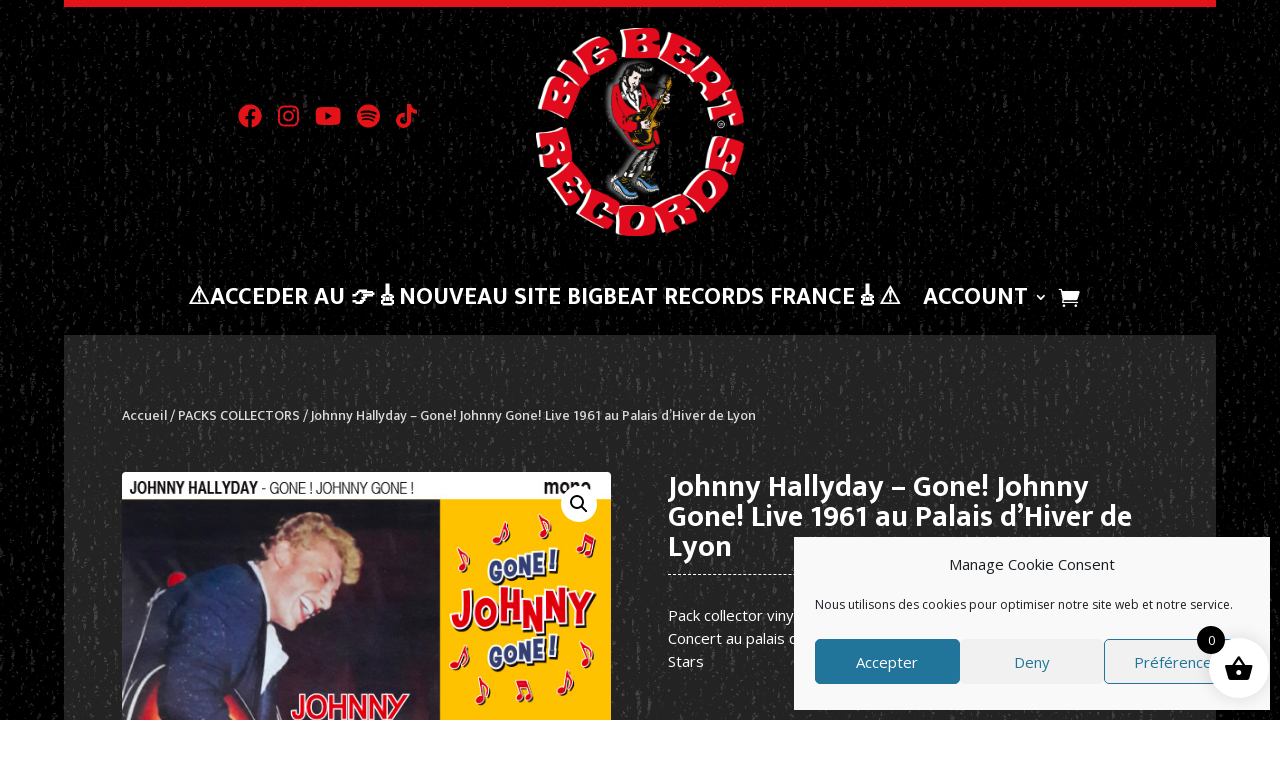

--- FILE ---
content_type: text/css
request_url: https://shop.bigbeatrecords.fr/wp-content/plugins/csh-albums/assets/css/cshab-front.css?ver=all
body_size: 1240
content:
.left{
    float: left;
}
.right{
    float: right;
}
.album-title{
    width: 100%;
    text-align: center;
}
.album-play-wrap{
    position: relative;
}
.album-image, .album-player{
    width: 49%;
}
.album-image{
    position: absolute;
    left: 0;
    height: 100%;
    background-size: cover;
}
.album-player{
    
}
.csh-album-wrap{
    max-width: 1200px;
    margin: 0 auto;
}

.cshab__controls {
    position: relative;
    height: 15px;
}

.cshab-player{
    height: 70px;
    line-height: 70px;
    width: 100%;
    background: #252525;
    padding: 0 30px;
    clear: both;
    font-size: 20px;
}
.cshab-player i{
    cursor: pointer;
}
.cshab-player i:hover{
    color: #867461;
}
.cshab-volume-control{
    display: inline-block!important;
    position: relative;
}

.cshab-list-hide{
    display: none;
}

progress.cshab__progress__buffer {
    position: absolute;
    top: 0;
    left: 0;
    bottom: 0;
    width: 100%;
    background: #313131;
}
progress.cshab__progress__played {
    position: absolute;
    top: 0;
    left: 0;
    bottom: 0;
    width: 100%;
    background: rgba(255, 0, 0, 0);
    z-index: 3;
}

progress.cshab__progress__played::-webkit-progress-bar {
    background: transparent;
}

progress.cshab__progress__played::-webkit-progress-value {
    background: #867461;;
}

progress.cshab__progress__buffer::-webkit-progress-value {
    background: #3d3d3d;
}

span.cshab__tooltip:after {
    content: "";
    width: 10px;
    height: 10px;
    position: absolute;
    border-style: solid;
    bottom: -2px;
    background: #f1f1f1;
    left: 50%;
    transform: rotate(-45deg) translateX(-50%);
    border-width: 1px;
    border-color: transparent transparent rgba(0,0,0,0.2) rgba(0,0,0,0.2);
}
span.cshab__tooltip {
    position: absolute;
    top: -20px;
    z-index: 4;
    height: 0px;
    line-height: 28px;
    border: 1px solid rgba(0,0,0,0.2);
    background: #f1f1f1;
    padding: 0 15px;
    border-radius: 5px;
    box-shadow: 0 0 5px rgba(0,0,0,0.2);
    transition: all 10ms ease 0s;
    overflow: hidden;
    visibility: hidden;
}

.cshab__controls:hover span.cshab__tooltip {
    top: -40px;
    height: 30px;
    overflow: visible;
    max-height: 40px;
}

.cshab-volume-control i.ti-volume.cshab-volume-icon {
    float: left;
    width: 20px;
    line-height: 15px;
}
.cshab-volume-control input.cshab-volume-range {
    float: left;
    width: 0;
    padding: 0;
    height: 15px;
    overflow: hidden;
    border: none;
    transition: all 0.3s;
    background: transparent;
    -webkit-appearance: none;
    vertical-align: super;
    cursor: pointer;
}
.cshab-volume-control:hover input.cshab-volume-range {
    width: 80px;
}
.cshab-playlist-wrap {
    max-height: 400px;
    overflow: auto;
    background: #313131;
    width: 100%;
    padding: 20px;
    text-transform: uppercase;
    letter-spacing: .075em;
    color: #969696;
}
.cshab-playlist-wrap ol{
    padding-left: 20px;
    margin: 0;
}
.cshab-playlist-wrap ol li{
    line-height: 42px;
    text-overflow: ellipsis;
    width: 100%;
    white-space: nowrap;
}
.cshab-song-name{
    cursor: pointer;
}
.cshab-ad-links a{
    margin-right: 15px;
    color: #867461;
}
.cshab-ad-links a:hover{
    color: #fff;
}
.csh-album-release{
    margin-top: 30px;
}
.album-desc{
    margin-top: 30px;
}
input[type=range]{
    -webkit-appearance: none;
}
input[type=range]::-webkit-slider-runnable-track {
    width: 300px;
    height: 5px;
    background: #ddd;
    border: none;
    border-radius: 3px;
}

input[type=range]::-webkit-slider-thumb {
    -webkit-appearance: none;
    border: none;
    height: 15px;
    width: 15px;
    border-radius: 50%;
    background: goldenrod;
    margin-top: -5px;
}

input[type=range]:focus {
    outline: none;
}

input[type=range]:focus::-webkit-slider-runnable-track {
    background: #ccc;
}
label.cshab-volume-control.clearfix.cshab-mute::before {
    width: 1px;
    content: "";
    height: 20px;
    background: #ccc;
    position: absolute;
    transform: rotate(-45deg);
    left: 10px;
    top: -3px;
}
.cshab-other-controls {
    position: relative;
}
.cshab-song-active {
    color: #fff;
}
span.cshab-random.cshab-enable {
    color: #867461;
}

span.cshab-repeat.cshab-all {
    color: #867461;
}
span.cshab-repeat.cshab-one i:after {
    content: "1";
    font-size: 12px;
}

span.cshab-repeat.cshab-one i:before {
    content: "\e6bc";
}
.album-image img{
    width: 100%;
    height: auto;
}
span.cshab-show-list.csh-list-active {
    color: #867461;
}
.cshab-img-item.cshab-img-active {
    box-shadow: 0px 0px 10px 2px #00c4ff;
    display: inline-block;
    margin-bottom: 10px;
}
img.cshab-img-images {
    display: inline-block;
}
.cshab-song-title {
    padding: 10px;
    text-align: center;
}
.cshab-player-wrap {
    background: #252525;
}


/* layout 2 */
.cshab-layout2 .cshab-playlist-wrap{
    position: absolute;
    width: 100%;
    top: -400px;
    z-index: 999;
}
.cshab-layout2 .cshab-player-wrap {
    background: #6d5f47;
    color: #fff;
}
.cshab-layout2 .cshab-player {
    background: #6d5f47;
}

--- FILE ---
content_type: image/svg+xml
request_url: https://shop.bigbeatrecords.fr/wp-content/uploads/2023/04/nnnoise-1.svg
body_size: 387
content:
<?xml version="1.0" encoding="UTF-8"?>
<svg xmlns="http://www.w3.org/2000/svg" xmlns:xlink="http://www.w3.org/1999/xlink" xmlns:svgjs="http://svgjs.dev/svgjs" version="1.1" viewBox="0 0 700 700" width="700" height="700" opacity="1">
  <defs>
    <filter id="nnnoise-filter" x="-20%" y="-20%" width="140%" height="140%" color-interpolation-filters="linearRGB">
      <feTurbulence type="turbulence" baseFrequency="0.095" numOctaves="4" seed="15" stitchTiles="stitch" x="0%" y="0%" width="100%" height="100%" result="turbulence"></feTurbulence>
      <feSpecularLighting surfaceScale="6" specularConstant="0.9" specularExponent="20" lighting-color="#9f2c3a" x="0%" y="0%" width="100%" height="100%" in="turbulence" result="specularLighting">
        <feDistantLight azimuth="3" elevation="200"></feDistantLight>
      </feSpecularLighting>
      <feColorMatrix type="saturate" values="0" x="0%" y="0%" width="100%" height="100%" in="specularLighting" result="colormatrix"></feColorMatrix>
    </filter>
  </defs>
  <rect width="700" height="700" fill="#000000ff"></rect>
  <rect width="700" height="700" fill="#9f2c3a" filter="url(#nnnoise-filter)"></rect>
</svg>


--- FILE ---
content_type: application/javascript
request_url: https://shop.bigbeatrecords.fr/wp-content/plugins/pymntpl-paypal-woocommerce/build/js/frontend-commons.js?ver=0dcfe315fa03e4338c5f
body_size: 27133
content:
/*! For license information please see frontend-commons.js.LICENSE.txt */
"use strict";(self.webpackChunkwcPPCP=self.webpackChunkwcPPCP||[]).push([[112],{330:(e,t,n)=>{n.d(t,{Z:()=>s});var r=n(567),i=n.n(r),o=n(907),a=n(694);function c(e,t){for(var n=0;n<t.length;n++){var r=t[n];r.enumerable=r.enumerable||!1,r.configurable=!0,"value"in r&&(r.writable=!0),Object.defineProperty(e,r.key,r)}}var u=/^(2(05|42|96)|419|868)$/.test(n.j)?function(){function e(t,n){var r=n.queryParams;!function(e,t){if(!(e instanceof t))throw new TypeError("Cannot call a class as a function")}(this,e),this.context=t,this.queryParams=r,a.defaultHooks.addAction("paypalInstanceCreated","wcPPCP",this.paypalInstanceCreated.bind(this))}var t,n;return t=e,(n=[{key:"paypalInstanceCreated",value:function(e,t){this.paypal!==e&&(this.paypal=e,this.queryParams=t,this.createMessage())}},{key:"isCheckoutFlow",value:function(){var e;return"true"!==(null===(e=this.queryParams)||void 0===e?void 0:e.vault)}},{key:"initialize",value:function(){this.createMessage()}},{key:"createMessage",value:function(){var e=this,t=this.getMessageContainer();if(t)if(this.isCheckoutFlow()&&this.isActive()){this.showContainer(t);var n={amount:this.getTotal(),currency:this.getCurrency(),placement:this.getPlacement(),style:this.getStyleOptions(this.context),onRender:function(){e.onRender(t)}};this.paypal.Messages(n).render(t)}else this.hideMessage(t)}},{key:"showContainer",value:function(e){i()(e).closest(".wc-ppcp-paylater-msg__container").show()}},{key:"hideMessage",value:function(e){i()(e).closest(".wc-ppcp-paylater-msg__container").hide()}},{key:"getMessageContainer",value:function(){}},{key:"getStyleOptions",value:function(e){var t,n;return null===(t=(0,o.getSetting)("payLaterMessage"))||void 0===t||null===(n=t[e])||void 0===n?void 0:n.style}},{key:"getSetting",value:function(e){var t;return null===(t=(0,o.getSetting)("payLaterMessage"))||void 0===t?void 0:t[e]}},{key:"getTotal",value:function(){return 0}},{key:"getPlacement",value:function(){return""}},{key:"getCurrency",value:function(){var e;return null===(e=this.queryParams)||void 0===e?void 0:e.currency}},{key:"isActive",value:function(){return(0,o.getSetting)("payLaterMessage").enabled}},{key:"onRender",value:function(e){var t=function(){var t=e.querySelector('[name^="__zoid__paypal_message"]');t&&(t.style.width="100%",t.style.opacity="1")};t(),setTimeout(t,1e3)}}])&&c(t.prototype,n),Object.defineProperty(t,"prototype",{writable:!1}),e}():null;const s=/^(2(05|42|96)|419|868)$/.test(n.j)?u:null},501:(e,t,n)=>{n.r(t),n.d(t,{PayLaterMessageCart:()=>g});var r=n(567),i=n.n(r),o=n(330),a=n(455),c=n.n(a),u=n(907);function s(e){return s="function"==typeof Symbol&&"symbol"==typeof Symbol.iterator?function(e){return typeof e}:function(e){return e&&"function"==typeof Symbol&&e.constructor===Symbol&&e!==Symbol.prototype?"symbol":typeof e},s(e)}function l(){l=function(){return e};var e={},t=Object.prototype,n=t.hasOwnProperty,r="function"==typeof Symbol?Symbol:{},i=r.iterator||"@@iterator",o=r.asyncIterator||"@@asyncIterator",a=r.toStringTag||"@@toStringTag";function c(e,t,n){return Object.defineProperty(e,t,{value:n,enumerable:!0,configurable:!0,writable:!0}),e[t]}try{c({},"")}catch(e){c=function(e,t,n){return e[t]=n}}function u(e,t,n,r){var i=t&&t.prototype instanceof h?t:h,o=Object.create(i.prototype),a=new C(r||[]);return o._invoke=function(e,t,n){var r="suspendedStart";return function(i,o){if("executing"===r)throw new Error("Generator is already running");if("completed"===r){if("throw"===i)throw o;return{value:void 0,done:!0}}for(n.method=i,n.arg=o;;){var a=n.delegate;if(a){var c=_(a,n);if(c){if(c===p)continue;return c}}if("next"===n.method)n.sent=n._sent=n.arg;else if("throw"===n.method){if("suspendedStart"===r)throw r="completed",n.arg;n.dispatchException(n.arg)}else"return"===n.method&&n.abrupt("return",n.arg);r="executing";var u=d(e,t,n);if("normal"===u.type){if(r=n.done?"completed":"suspendedYield",u.arg===p)continue;return{value:u.arg,done:n.done}}"throw"===u.type&&(r="completed",n.method="throw",n.arg=u.arg)}}}(e,n,a),o}function d(e,t,n){try{return{type:"normal",arg:e.call(t,n)}}catch(e){return{type:"throw",arg:e}}}e.wrap=u;var p={};function h(){}function f(){}function y(){}var v={};c(v,i,(function(){return this}));var m=Object.getPrototypeOf,g=m&&m(m(S([])));g&&g!==t&&n.call(g,i)&&(v=g);var b=y.prototype=h.prototype=Object.create(v);function k(e){["next","throw","return"].forEach((function(t){c(e,t,(function(e){return this._invoke(t,e)}))}))}function w(e,t){function r(i,o,a,c){var u=d(e[i],e,o);if("throw"!==u.type){var l=u.arg,p=l.value;return p&&"object"==s(p)&&n.call(p,"__await")?t.resolve(p.__await).then((function(e){r("next",e,a,c)}),(function(e){r("throw",e,a,c)})):t.resolve(p).then((function(e){l.value=e,a(l)}),(function(e){return r("throw",e,a,c)}))}c(u.arg)}var i;this._invoke=function(e,n){function o(){return new t((function(t,i){r(e,n,t,i)}))}return i=i?i.then(o,o):o()}}function _(e,t){var n=e.iterator[t.method];if(void 0===n){if(t.delegate=null,"throw"===t.method){if(e.iterator.return&&(t.method="return",t.arg=void 0,_(e,t),"throw"===t.method))return p;t.method="throw",t.arg=new TypeError("The iterator does not provide a 'throw' method")}return p}var r=d(n,e.iterator,t.arg);if("throw"===r.type)return t.method="throw",t.arg=r.arg,t.delegate=null,p;var i=r.arg;return i?i.done?(t[e.resultName]=i.value,t.next=e.nextLoc,"return"!==t.method&&(t.method="next",t.arg=void 0),t.delegate=null,p):i:(t.method="throw",t.arg=new TypeError("iterator result is not an object"),t.delegate=null,p)}function P(e){var t={tryLoc:e[0]};1 in e&&(t.catchLoc=e[1]),2 in e&&(t.finallyLoc=e[2],t.afterLoc=e[3]),this.tryEntries.push(t)}function O(e){var t=e.completion||{};t.type="normal",delete t.arg,e.completion=t}function C(e){this.tryEntries=[{tryLoc:"root"}],e.forEach(P,this),this.reset(!0)}function S(e){if(e){var t=e[i];if(t)return t.call(e);if("function"==typeof e.next)return e;if(!isNaN(e.length)){var r=-1,o=function t(){for(;++r<e.length;)if(n.call(e,r))return t.value=e[r],t.done=!1,t;return t.value=void 0,t.done=!0,t};return o.next=o}}return{next:E}}function E(){return{value:void 0,done:!0}}return f.prototype=y,c(b,"constructor",y),c(y,"constructor",f),f.displayName=c(y,a,"GeneratorFunction"),e.isGeneratorFunction=function(e){var t="function"==typeof e&&e.constructor;return!!t&&(t===f||"GeneratorFunction"===(t.displayName||t.name))},e.mark=function(e){return Object.setPrototypeOf?Object.setPrototypeOf(e,y):(e.__proto__=y,c(e,a,"GeneratorFunction")),e.prototype=Object.create(b),e},e.awrap=function(e){return{__await:e}},k(w.prototype),c(w.prototype,o,(function(){return this})),e.AsyncIterator=w,e.async=function(t,n,r,i,o){void 0===o&&(o=Promise);var a=new w(u(t,n,r,i),o);return e.isGeneratorFunction(n)?a:a.next().then((function(e){return e.done?e.value:a.next()}))},k(b),c(b,a,"Generator"),c(b,i,(function(){return this})),c(b,"toString",(function(){return"[object Generator]"})),e.keys=function(e){var t=[];for(var n in e)t.push(n);return t.reverse(),function n(){for(;t.length;){var r=t.pop();if(r in e)return n.value=r,n.done=!1,n}return n.done=!0,n}},e.values=S,C.prototype={constructor:C,reset:function(e){if(this.prev=0,this.next=0,this.sent=this._sent=void 0,this.done=!1,this.delegate=null,this.method="next",this.arg=void 0,this.tryEntries.forEach(O),!e)for(var t in this)"t"===t.charAt(0)&&n.call(this,t)&&!isNaN(+t.slice(1))&&(this[t]=void 0)},stop:function(){this.done=!0;var e=this.tryEntries[0].completion;if("throw"===e.type)throw e.arg;return this.rval},dispatchException:function(e){if(this.done)throw e;var t=this;function r(n,r){return a.type="throw",a.arg=e,t.next=n,r&&(t.method="next",t.arg=void 0),!!r}for(var i=this.tryEntries.length-1;i>=0;--i){var o=this.tryEntries[i],a=o.completion;if("root"===o.tryLoc)return r("end");if(o.tryLoc<=this.prev){var c=n.call(o,"catchLoc"),u=n.call(o,"finallyLoc");if(c&&u){if(this.prev<o.catchLoc)return r(o.catchLoc,!0);if(this.prev<o.finallyLoc)return r(o.finallyLoc)}else if(c){if(this.prev<o.catchLoc)return r(o.catchLoc,!0)}else{if(!u)throw new Error("try statement without catch or finally");if(this.prev<o.finallyLoc)return r(o.finallyLoc)}}}},abrupt:function(e,t){for(var r=this.tryEntries.length-1;r>=0;--r){var i=this.tryEntries[r];if(i.tryLoc<=this.prev&&n.call(i,"finallyLoc")&&this.prev<i.finallyLoc){var o=i;break}}o&&("break"===e||"continue"===e)&&o.tryLoc<=t&&t<=o.finallyLoc&&(o=null);var a=o?o.completion:{};return a.type=e,a.arg=t,o?(this.method="next",this.next=o.finallyLoc,p):this.complete(a)},complete:function(e,t){if("throw"===e.type)throw e.arg;return"break"===e.type||"continue"===e.type?this.next=e.arg:"return"===e.type?(this.rval=this.arg=e.arg,this.method="return",this.next="end"):"normal"===e.type&&t&&(this.next=t),p},finish:function(e){for(var t=this.tryEntries.length-1;t>=0;--t){var n=this.tryEntries[t];if(n.finallyLoc===e)return this.complete(n.completion,n.afterLoc),O(n),p}},catch:function(e){for(var t=this.tryEntries.length-1;t>=0;--t){var n=this.tryEntries[t];if(n.tryLoc===e){var r=n.completion;if("throw"===r.type){var i=r.arg;O(n)}return i}}throw new Error("illegal catch attempt")},delegateYield:function(e,t,n){return this.delegate={iterator:S(e),resultName:t,nextLoc:n},"next"===this.method&&(this.arg=void 0),p}},e}function d(e,t,n,r,i,o,a){try{var c=e[o](a),u=c.value}catch(e){return void n(e)}c.done?t(u):Promise.resolve(u).then(r,i)}function p(e,t){for(var n=0;n<t.length;n++){var r=t[n];r.enumerable=r.enumerable||!1,r.configurable=!0,"value"in r&&(r.writable=!0),Object.defineProperty(e,r.key,r)}}function h(){return h="undefined"!=typeof Reflect&&Reflect.get?Reflect.get.bind():function(e,t,n){var r=f(e,t);if(r){var i=Object.getOwnPropertyDescriptor(r,t);return i.get?i.get.call(arguments.length<3?e:n):i.value}},h.apply(this,arguments)}function f(e,t){for(;!Object.prototype.hasOwnProperty.call(e,t)&&null!==(e=m(e)););return e}function y(e,t){return y=Object.setPrototypeOf?Object.setPrototypeOf.bind():function(e,t){return e.__proto__=t,e},y(e,t)}function v(e,t){if(t&&("object"===s(t)||"function"==typeof t))return t;if(void 0!==t)throw new TypeError("Derived constructors may only return object or undefined");return function(e){if(void 0===e)throw new ReferenceError("this hasn't been initialised - super() hasn't been called");return e}(e)}function m(e){return m=Object.setPrototypeOf?Object.getPrototypeOf.bind():function(e){return e.__proto__||Object.getPrototypeOf(e)},m(e)}var g=function(e){!function(e,t){if("function"!=typeof t&&null!==t)throw new TypeError("Super expression must either be null or a function");e.prototype=Object.create(t&&t.prototype,{constructor:{value:e,writable:!0,configurable:!0}}),Object.defineProperty(e,"prototype",{writable:!1}),t&&y(e,t)}(s,e);var t,n,r,o,a,c,u=(a=s,c=function(){if("undefined"==typeof Reflect||!Reflect.construct)return!1;if(Reflect.construct.sham)return!1;if("function"==typeof Proxy)return!0;try{return Boolean.prototype.valueOf.call(Reflect.construct(Boolean,[],(function(){}))),!0}catch(e){return!1}}(),function(){var e,t=m(a);if(c){var n=m(this).constructor;e=Reflect.construct(t,arguments,n)}else e=t.apply(this,arguments);return v(this,e)});function s(e,t,n){var r;return function(e,t){if(!(e instanceof t))throw new TypeError("Cannot call a class as a function")}(this,s),(r=u.call(this,"cart",n)).paypal=e,r.cart=t,r.initialize(),r}return t=s,n=[{key:"initialize",value:function(){h(m(s.prototype),"initialize",this).call(this),this.cart.on("cartUpdated",this.refreshMessage.bind(this))}},{key:"refreshMessage",value:(r=l().mark((function e(){return l().wrap((function(e){for(;;)switch(e.prev=e.next){case 0:this.createMessage();case 1:case"end":return e.stop()}}),e,this)})),o=function(){var e=this,t=arguments;return new Promise((function(n,i){var o=r.apply(e,t);function a(e){d(o,n,i,a,c,"next",e)}function c(e){d(o,n,i,a,c,"throw",e)}a(void 0)}))},function(){return o.apply(this,arguments)})},{key:"getTotal",value:function(){return this.cart.getTotal()}},{key:"getMessageContainer",value:function(){var e=this.getSetting("cartLocation"),t=document.getElementById("wc-ppcp-paylater-msg-cart");if(t&&this.getSetting("isShortcode"))return t;switch(e){case"shop_table":t=document.getElementById("wc-ppcp-paylater-msg-cart");break;case"above_button":var n;(t=document.getElementById("wc-ppcp-cart-button-container"))&&(null!==(n=i()(t).find("#wc-ppcp-paylater-msg-cart"))&&void 0!==n&&n.length||i()(t).prepend('<div id="wc-ppcp-paylater-msg-cart"></div>'),t=document.getElementById("wc-ppcp-paylater-msg-cart"))}return t}},{key:"getPlacement",value:function(){return"cart"}}],n&&p(t.prototype,n),Object.defineProperty(t,"prototype",{writable:!1}),s}(o.Z),b=(0,u.getPayPalQueryParams)();(0,u.loadPayPalSdk)(b).then((function(e){new g(e,c(),{queryParams:b})})).catch((function(e){}))},372:(e,t,n)=>{n.r(t),n.d(t,{PayLaterMessageCheckout:()=>v,default:()=>b});var r=n(567),i=n.n(r),o=n(330),a=n(907),c=n(455),u=n.n(c);function s(e){return s="function"==typeof Symbol&&"symbol"==typeof Symbol.iterator?function(e){return typeof e}:function(e){return e&&"function"==typeof Symbol&&e.constructor===Symbol&&e!==Symbol.prototype?"symbol":typeof e},s(e)}function l(e,t){for(var n=0;n<t.length;n++){var r=t[n];r.enumerable=r.enumerable||!1,r.configurable=!0,"value"in r&&(r.writable=!0),Object.defineProperty(e,r.key,r)}}function d(){return d="undefined"!=typeof Reflect&&Reflect.get?Reflect.get.bind():function(e,t,n){var r=p(e,t);if(r){var i=Object.getOwnPropertyDescriptor(r,t);return i.get?i.get.call(arguments.length<3?e:n):i.value}},d.apply(this,arguments)}function p(e,t){for(;!Object.prototype.hasOwnProperty.call(e,t)&&null!==(e=y(e)););return e}function h(e,t){return h=Object.setPrototypeOf?Object.setPrototypeOf.bind():function(e,t){return e.__proto__=t,e},h(e,t)}function f(e,t){if(t&&("object"===s(t)||"function"==typeof t))return t;if(void 0!==t)throw new TypeError("Derived constructors may only return object or undefined");return function(e){if(void 0===e)throw new ReferenceError("this hasn't been initialised - super() hasn't been called");return e}(e)}function y(e){return y=Object.setPrototypeOf?Object.getPrototypeOf.bind():function(e){return e.__proto__||Object.getPrototypeOf(e)},y(e)}var v=function(e){!function(e,t){if("function"!=typeof t&&null!==t)throw new TypeError("Super expression must either be null or a function");e.prototype=Object.create(t&&t.prototype,{constructor:{value:e,writable:!0,configurable:!0}}),Object.defineProperty(e,"prototype",{writable:!1}),t&&h(e,t)}(c,e);var t,n,r,o,a=(r=c,o=function(){if("undefined"==typeof Reflect||!Reflect.construct)return!1;if(Reflect.construct.sham)return!1;if("function"==typeof Proxy)return!0;try{return Boolean.prototype.valueOf.call(Reflect.construct(Boolean,[],(function(){}))),!0}catch(e){return!1}}(),function(){var e,t=y(r);if(o){var n=y(this).constructor;e=Reflect.construct(t,arguments,n)}else e=t.apply(this,arguments);return f(this,e)});function c(e,t,n){var r;return function(e,t){if(!(e instanceof t))throw new TypeError("Cannot call a class as a function")}(this,c),(r=a.call(this,"checkout",n)).paypal=e,r.cart=t,r.initialize(),r}return t=c,(n=[{key:"initialize",value:function(){this.cart.on("updatedCheckout",this.createMessage.bind(this),20),d(y(c.prototype),"initialize",this).call(this)}},{key:"getMessageContainer",value:function(){var e;switch(this.getSetting("checkoutLocation")){case"shop_table":e=document.getElementById("wc-ppcp-paylater-msg-checkout");break;case"above_button":(e=document.querySelector(".wc-ppcp-checkout-container"))?(i()(e).find("#wc-ppcp-paylater-msg-checkout").remove(),i()(e).prepend('<div id="wc-ppcp-paylater-msg-checkout"></div>'),e=document.getElementById("wc-ppcp-paylater-msg-checkout")):setTimeout(this.createMessage.bind(this),500)}return e}},{key:"getPlacement",value:function(){return"payment"}},{key:"getTotal",value:function(){return this.cart.getTotal()}}])&&l(t.prototype,n),Object.defineProperty(t,"prototype",{writable:!1}),c}(o.Z),m=null,g=(0,a.getSetting)("ppcp_data");g&&g.placeOrderEnabled&&(m=(0,a.getPayPalQueryParams)()),(0,a.loadPayPalSdk)(m).then((function(e){new v(e,u(),{queryParams:(0,a.getPayPalQueryParams)()})}));const b=242==n.j?v:null},857:(e,t,n)=>{n.r(t);var r=n(567),i=n.n(r),o=n(330),a=n(455),c=n.n(a),u=n(907);function s(e){return s="function"==typeof Symbol&&"symbol"==typeof Symbol.iterator?function(e){return typeof e}:function(e){return e&&"function"==typeof Symbol&&e.constructor===Symbol&&e!==Symbol.prototype?"symbol":typeof e},s(e)}function l(e,t){for(var n=0;n<t.length;n++){var r=t[n];r.enumerable=r.enumerable||!1,r.configurable=!0,"value"in r&&(r.writable=!0),Object.defineProperty(e,r.key,r)}}function d(){return d="undefined"!=typeof Reflect&&Reflect.get?Reflect.get.bind():function(e,t,n){var r=p(e,t);if(r){var i=Object.getOwnPropertyDescriptor(r,t);return i.get?i.get.call(arguments.length<3?e:n):i.value}},d.apply(this,arguments)}function p(e,t){for(;!Object.prototype.hasOwnProperty.call(e,t)&&null!==(e=y(e)););return e}function h(e,t){return h=Object.setPrototypeOf?Object.setPrototypeOf.bind():function(e,t){return e.__proto__=t,e},h(e,t)}function f(e,t){if(t&&("object"===s(t)||"function"==typeof t))return t;if(void 0!==t)throw new TypeError("Derived constructors may only return object or undefined");return function(e){if(void 0===e)throw new ReferenceError("this hasn't been initialised - super() hasn't been called");return e}(e)}function y(e){return y=Object.setPrototypeOf?Object.getPrototypeOf.bind():function(e){return e.__proto__||Object.getPrototypeOf(e)},y(e)}var v=function(e){!function(e,t){if("function"!=typeof t&&null!==t)throw new TypeError("Super expression must either be null or a function");e.prototype=Object.create(t&&t.prototype,{constructor:{value:e,writable:!0,configurable:!0}}),Object.defineProperty(e,"prototype",{writable:!1}),t&&h(e,t)}(c,e);var t,n,r,o,a=(r=c,o=function(){if("undefined"==typeof Reflect||!Reflect.construct)return!1;if(Reflect.construct.sham)return!1;if("function"==typeof Proxy)return!0;try{return Boolean.prototype.valueOf.call(Reflect.construct(Boolean,[],(function(){}))),!0}catch(e){return!1}}(),function(){var e,t=y(r);if(o){var n=y(this).constructor;e=Reflect.construct(t,arguments,n)}else e=t.apply(this,arguments);return f(this,e)});function c(e,t,n){var r;return function(e,t){if(!(e instanceof t))throw new TypeError("Cannot call a class as a function")}(this,c),(r=a.call(this,"minicart",n)).paypal=e,r.cart=t,r.initialize(),r}return t=c,(n=[{key:"initialize",value:function(){d(y(c.prototype),"initialize",this).call(this),this.cart.on("fragmentsChanged",this.createMessage.bind(this))}},{key:"getMessageContainer",value:function(){var e=null;switch(i()("#wc-ppcp-minicart-msg").remove(),this.getSetting("miniCartLocation")){case"cart_total":e=document.querySelector(".woocommerce-mini-cart__total"),i()(e).after('<p class="wc-ppcp-minicart-msg__container"><span id="wc-ppcp-minicart-msg"></span></p>');break;case"checkout":e=document.querySelector(".woocommerce-mini-cart__buttons .checkout"),i()(e).after('<span id="wc-ppcp-minicart-msg"></span>')}return e?document.getElementById("wc-ppcp-minicart-msg"):document.querySelector(".woocommerce-mini-cart__total")}},{key:"showContainer",value:function(e){i()(e).show()}},{key:"hideMessage",value:function(e){i()(e).hide()}},{key:"getTotal",value:function(){return this.cart.getTotal()}},{key:"getPlacement",value:function(){return"cart"}}])&&l(t.prototype,n),Object.defineProperty(t,"prototype",{writable:!1}),c}(o.Z),m=(0,u.getPayPalQueryParams)();(0,u.loadPayPalSdk)(m).then((function(e){new v(e,c(),{queryParams:m})})).catch((function(e){}))},551:(e,t,n)=>{n.r(t),n.d(t,{PayLaterMessageProduct:()=>v,default:()=>g});var r=n(567),i=n.n(r),o=n(330),a=n(719),c=n.n(a),u=n(907);function s(e){return s="function"==typeof Symbol&&"symbol"==typeof Symbol.iterator?function(e){return typeof e}:function(e){return e&&"function"==typeof Symbol&&e.constructor===Symbol&&e!==Symbol.prototype?"symbol":typeof e},s(e)}function l(e,t){for(var n=0;n<t.length;n++){var r=t[n];r.enumerable=r.enumerable||!1,r.configurable=!0,"value"in r&&(r.writable=!0),Object.defineProperty(e,r.key,r)}}function d(){return d="undefined"!=typeof Reflect&&Reflect.get?Reflect.get.bind():function(e,t,n){var r=p(e,t);if(r){var i=Object.getOwnPropertyDescriptor(r,t);return i.get?i.get.call(arguments.length<3?e:n):i.value}},d.apply(this,arguments)}function p(e,t){for(;!Object.prototype.hasOwnProperty.call(e,t)&&null!==(e=y(e)););return e}function h(e,t){return h=Object.setPrototypeOf?Object.setPrototypeOf.bind():function(e,t){return e.__proto__=t,e},h(e,t)}function f(e,t){if(t&&("object"===s(t)||"function"==typeof t))return t;if(void 0!==t)throw new TypeError("Derived constructors may only return object or undefined");return function(e){if(void 0===e)throw new ReferenceError("this hasn't been initialised - super() hasn't been called");return e}(e)}function y(e){return y=Object.setPrototypeOf?Object.getPrototypeOf.bind():function(e){return e.__proto__||Object.getPrototypeOf(e)},y(e)}var v=function(e){!function(e,t){if("function"!=typeof t&&null!==t)throw new TypeError("Super expression must either be null or a function");e.prototype=Object.create(t&&t.prototype,{constructor:{value:e,writable:!0,configurable:!0}}),Object.defineProperty(e,"prototype",{writable:!1}),t&&h(e,t)}(c,e);var t,n,r,o,a=(r=c,o=function(){if("undefined"==typeof Reflect||!Reflect.construct)return!1;if(Reflect.construct.sham)return!1;if("function"==typeof Proxy)return!0;try{return Boolean.prototype.valueOf.call(Reflect.construct(Boolean,[],(function(){}))),!0}catch(e){return!1}}(),function(){var e,t=y(r);if(o){var n=y(this).constructor;e=Reflect.construct(t,arguments,n)}else e=t.apply(this,arguments);return f(this,e)});function c(e,t,n){var r;return function(e,t){if(!(e instanceof t))throw new TypeError("Cannot call a class as a function")}(this,c),(r=a.call(this,"product",n)).paypal=e,r.product=t,r.initialize(),r}return t=c,(n=[{key:"initialize",value:function(){this.product.on("quantityChange",this.onQuantityChange.bind(this)),this.product.on("foundVariation",this.onFoundVariation.bind(this)),this.product.on("resetVariation",this.onResetVariation.bind(this)),d(y(c.prototype),"initialize",this).call(this)}},{key:"onQuantityChange",value:function(e){this.createMessage()}},{key:"onFoundVariation",value:function(e){this.createMessage()}},{key:"onResetVariation",value:function(e){this.createMessage()}},{key:"getMessageContainer",value:function(){return document.getElementById("wc-ppcp-paylater-msg-product")||i()("form.checkout .shop_table").after('<div id="wc-ppcp-paylater-msg-product"></div>'),document.getElementById("wc-ppcp-paylater-msg-product")}},{key:"getTotal",value:function(){return this.product.getTotal()}},{key:"getPlacement",value:function(){return"product"}}])&&l(t.prototype,n),Object.defineProperty(t,"prototype",{writable:!1}),c}(o.Z),m=(0,u.getPayPalQueryParams)();(0,u.loadPayPalSdk)(m).then((function(e){new v(e,new(c()),{queryParams:m})})).catch((function(e){}));const g=868==n.j?v:null},200:(e,t,n)=>{n.r(t);var r=n(567),i=n.n(r),o=n(907);function a(e){return a="function"==typeof Symbol&&"symbol"==typeof Symbol.iterator?function(e){return typeof e}:function(e){return e&&"function"==typeof Symbol&&e.constructor===Symbol&&e!==Symbol.prototype?"symbol":typeof e},a(e)}function c(e,t){(null==t||t>e.length)&&(t=e.length);for(var n=0,r=new Array(t);n<t;n++)r[n]=e[n];return r}function u(e,t){for(var n=0;n<t.length;n++){var r=t[n];r.enumerable=r.enumerable||!1,r.configurable=!0,"value"in r&&(r.writable=!0),Object.defineProperty(e,r.key,r)}}function s(){return s="undefined"!=typeof Reflect&&Reflect.get?Reflect.get.bind():function(e,t,n){var r=l(e,t);if(r){var i=Object.getOwnPropertyDescriptor(r,t);return i.get?i.get.call(arguments.length<3?e:n):i.value}},s.apply(this,arguments)}function l(e,t){for(;!Object.prototype.hasOwnProperty.call(e,t)&&null!==(e=h(e)););return e}function d(e,t){return d=Object.setPrototypeOf?Object.setPrototypeOf.bind():function(e,t){return e.__proto__=t,e},d(e,t)}function p(e,t){if(t&&("object"===a(t)||"function"==typeof t))return t;if(void 0!==t)throw new TypeError("Derived constructors may only return object or undefined");return function(e){if(void 0===e)throw new ReferenceError("this hasn't been initialised - super() hasn't been called");return e}(e)}function h(e){return h=Object.setPrototypeOf?Object.getPrototypeOf.bind():function(e){return e.__proto__||Object.getPrototypeOf(e)},h(e)}new(function(e){!function(e,t){if("function"!=typeof t&&null!==t)throw new TypeError("Super expression must either be null or a function");e.prototype=Object.create(t&&t.prototype,{constructor:{value:e,writable:!0,configurable:!0}}),Object.defineProperty(e,"prototype",{writable:!1}),t&&d(e,t)}(f,e);var t,n,r,a,l=(r=f,a=function(){if("undefined"==typeof Reflect||!Reflect.construct)return!1;if(Reflect.construct.sham)return!1;if("function"==typeof Proxy)return!0;try{return Boolean.prototype.valueOf.call(Reflect.construct(Boolean,[],(function(){}))),!0}catch(e){return!1}}(),function(){var e,t=h(r);if(a){var n=h(this).constructor;e=Reflect.construct(t,arguments,n)}else e=t.apply(this,arguments);return p(this,e)});function f(){var e;return function(e,t){if(!(e instanceof t))throw new TypeError("Cannot call a class as a function")}(this,f),(e=l.call(this,"shop",{queryParams:(0,o.getPayPalQueryParams)()})).data=(0,o.getSetting)("payLaterMessage"),e.initialize(),e}return t=f,(n=[{key:"initialize",value:function(){(0,o.loadPayPalSdk)((0,o.getPayPalQueryParams)())}},{key:"getValidProductTypes",value:function(){return this.data.shop.product_types}},{key:"isSupportedProduct",value:function(e){return this.getValidProductTypes().includes(e)}},{key:"createMessage",value:function(){var e,t=function(e,t){var n="undefined"!=typeof Symbol&&e[Symbol.iterator]||e["@@iterator"];if(!n){if(Array.isArray(e)||(n=function(e,t){if(e){if("string"==typeof e)return c(e,t);var n=Object.prototype.toString.call(e).slice(8,-1);return"Object"===n&&e.constructor&&(n=e.constructor.name),"Map"===n||"Set"===n?Array.from(e):"Arguments"===n||/^(?:Ui|I)nt(?:8|16|32)(?:Clamped)?Array$/.test(n)?c(e,t):void 0}}(e))||t&&e&&"number"==typeof e.length){n&&(e=n);var r=0,i=function(){};return{s:i,n:function(){return r>=e.length?{done:!0}:{done:!1,value:e[r++]}},e:function(e){throw e},f:i}}throw new TypeError("Invalid attempt to iterate non-iterable instance.\nIn order to be iterable, non-array objects must have a [Symbol.iterator]() method.")}var o,a=!0,u=!1;return{s:function(){n=n.call(e)},n:function(){var e=n.next();return a=e.done,e},e:function(e){u=!0,o=e},f:function(){try{a||null==n.return||n.return()}finally{if(u)throw o}}}}(this.data.shop.products);try{for(t.s();!(e=t.n()).done;){var n=e.value;this.isSupportedProduct(n.product_type)&&(this.currentProduct=n,s(h(f.prototype),"createMessage",this).call(this))}}catch(e){t.e(e)}finally{t.f()}}},{key:"getMessageContainer",value:function(){return document.getElementById("wc-ppcp-paylater-msg-".concat(this.currentProduct.id))||(this.isBelowPrice()?i()(".post-".concat(this.currentProduct.id," .price")).after('<div class="wc-ppcp-paylater-msg-shop-container" id="wc-ppcp-paylater-msg-'.concat(this.currentProduct.id,'"></div>')):i()(".post-".concat(this.currentProduct.id," a.button")).after('<div class="wc-ppcp-paylater-msg-shop-container" id="wc-ppcp-paylater-msg-'.concat(this.currentProduct.id,'"></div>'))),document.getElementById("wc-ppcp-paylater-msg-".concat(this.currentProduct.id))}},{key:"getTotal",value:function(){return this.currentProduct.total}},{key:"getPlacement",value:function(){return"category"}},{key:"isBelowPrice",value:function(){return"below_price"===this.data.shop.msgLocation}},{key:"showContainer",value:function(e){i()(e).show()}},{key:"hideMessage",value:function(e){i()(e).hide()}}])&&u(t.prototype,n),Object.defineProperty(t,"prototype",{writable:!1}),f}(n(330).Z))},602:(e,t,n)=>{n.d(t,{C:()=>b,Z:()=>g});var r=n(567),i=n.n(r),o=n(989),a=n.n(o),c=n(694),u=n(907),s=n(819),l=/^(2(05|42|92|96)|419|868)$/.test(n.j)?null:["color","label"];function d(e,t){return function(e){if(Array.isArray(e))return e}(e)||function(e,t){var n=null==e?null:"undefined"!=typeof Symbol&&e[Symbol.iterator]||e["@@iterator"];if(null!=n){var r,i,o=[],a=!0,c=!1;try{for(n=n.call(e);!(a=(r=n.next()).done)&&(o.push(r.value),!t||o.length!==t);a=!0);}catch(e){c=!0,i=e}finally{try{a||null==n.return||n.return()}finally{if(c)throw i}}return o}}(e,t)||y(e,t)||function(){throw new TypeError("Invalid attempt to destructure non-iterable instance.\nIn order to be iterable, non-array objects must have a [Symbol.iterator]() method.")}()}function p(e,t){var n=Object.keys(e);if(Object.getOwnPropertySymbols){var r=Object.getOwnPropertySymbols(e);t&&(r=r.filter((function(t){return Object.getOwnPropertyDescriptor(e,t).enumerable}))),n.push.apply(n,r)}return n}function h(e){for(var t=1;t<arguments.length;t++){var n=null!=arguments[t]?arguments[t]:{};t%2?p(Object(n),!0).forEach((function(t){f(e,t,n[t])})):Object.getOwnPropertyDescriptors?Object.defineProperties(e,Object.getOwnPropertyDescriptors(n)):p(Object(n)).forEach((function(t){Object.defineProperty(e,t,Object.getOwnPropertyDescriptor(n,t))}))}return e}function f(e,t,n){return t in e?Object.defineProperty(e,t,{value:n,enumerable:!0,configurable:!0,writable:!0}):e[t]=n,e}function y(e,t){if(e){if("string"==typeof e)return v(e,t);var n=Object.prototype.toString.call(e).slice(8,-1);return"Object"===n&&e.constructor&&(n=e.constructor.name),"Map"===n||"Set"===n?Array.from(e):"Arguments"===n||/^(?:Ui|I)nt(?:8|16|32)(?:Clamped)?Array$/.test(n)?v(e,t):void 0}}function v(e,t){(null==t||t>e.length)&&(t=e.length);for(var n=0,r=new Array(t);n<t;n++)r[n]=e[n];return r}function m(e,t){for(var n=0;n<t.length;n++){var r=t[n];r.enumerable=r.enumerable||!1,r.configurable=!0,"value"in r&&(r.writable=!0),Object.defineProperty(e,r.key,r)}}var g=/^(2(05|42|92|96)|419|868)$/.test(n.j)?null:function(){function e(t){var n=t.id,r=t.context,i=t.container,o=void 0===i?null:i;!function(e,t){if(!(e instanceof t))throw new TypeError("Cannot call a class as a function")}(this,e),this.id=n,this.buttons={},this.actions={},this.context=r,this.settings=(0,u.getSetting)("".concat(n,"_data")),this.container=o||"li.payment_method_".concat(n),this.order_field_key="".concat(this.id,"_paypal_order_id"),this.billing_token_key="".concat(this.id,"_billing_token")}var t,n;return t=e,n=[{key:"initialize",value:function(){var e=this;this.loadPayPalScript().then((function(){e.initializeEvents(),e.createButton()}))}},{key:"initializeEvents",value:function(){}},{key:"isActive",value:function(){return null!==this.getData()}},{key:"loadPayPalScript",value:function(){var e=this;return new Promise((function(t,n){(0,u.loadPayPalSdk)(e.getPayPalSDKArgs()).then((function(n){e.paypal=n,t()})).catch((function(t){console.log(t),null!=t&&t.code&&e.submitError((0,u.getErrorMessage)(t)),n()}))}))}},{key:"getPayPalSDKArgs",value:function(){return(0,u.getPayPalQueryParams)()}},{key:"getClientId",value:function(){var e=(0,u.getSetting)("generalData"),t=e.clientId,n=void 0===t?null:t,r=e.environment;return n||"sandbox"!=r||(n="sb"),n}},{key:"getData",value:function(){return i()("".concat(this.container)).find(".wc-ppcp-payment-method-data").data("payment-method-data")||null}},{key:"setData",value:function(e){i()("".concat(this.container)).find(".wc-ppcp-payment-method-data").data("payment-method-data",e)}},{key:"setOption",value:function(e,t){var n=this.getData();n&&(n[e]=t,this.setData(n))}},{key:"setVariable",value:function(e,t){(0,u.getSetting)("".concat(this.id,"_data"))[e]=t}},{key:"getVariable",value:function(e){var t=arguments.length>1&&void 0!==arguments[1]?arguments[1]:null,n=(0,u.getSetting)("".concat(this.id,"_data"));return n.hasOwnProperty(e)?n[e]:(t&&this.setVariable(e,t),t)}},{key:"getOption",value:function(e){var t=arguments.length>1&&void 0!==arguments[1]?arguments[1]:null,n=this.getData();return n.hasOwnProperty(e)?n[e]:(t&&this.setOption(e,t),t)}},{key:"createButton",value:function(){var e=this,t=this.getButtonContainer();t&&!i()(t).find(".paypal-buttons").length&&(this.getSortedFunding(this.getFunding()).forEach((function(n){var r=e.paypal.Buttons(e.getButtonOptions(n));if(e.buttons[n]=r,r.isEligible())if(t instanceof NodeList){var i,o=function(e,t){var n="undefined"!=typeof Symbol&&e[Symbol.iterator]||e["@@iterator"];if(!n){if(Array.isArray(e)||(n=y(e))){n&&(e=n);var r=0,i=function(){};return{s:i,n:function(){return r>=e.length?{done:!0}:{done:!1,value:e[r++]}},e:function(e){throw e},f:i}}throw new TypeError("Invalid attempt to iterate non-iterable instance.\nIn order to be iterable, non-array objects must have a [Symbol.iterator]() method.")}var o,a=!0,c=!1;return{s:function(){n=n.call(e)},n:function(){var e=n.next();return a=e.done,e},e:function(e){c=!0,o=e},f:function(){try{a||null==n.return||n.return()}finally{if(c)throw o}}}}(t);try{for(o.s();!(i=o.n()).done;){var a=i.value;r.render(a)}}catch(e){o.e(e)}finally{o.f()}}else r.render(t)})),this.$button=i()(t),c.defaultHooks.doAction("wcPPCPButtonCreated",this))}},{key:"getButton",value:function(){return this.$button}},{key:"destroyButtons",value:function(){var e=this;Object.keys(this.buttons).forEach((function(t){e.buttons[t].close&&e.buttons[t].close()}))}},{key:"disableButtons",value:function(){var e=this,t=arguments.length>0&&void 0!==arguments[0]&&arguments[0];Object.keys(this.actions).forEach((function(t){e.actions[t].disable()})),t&&null!=this&&this.$button&&this.$button.addClass("disabled")}},{key:"enableButtons",value:function(){var e=this;Object.keys(this.actions).forEach((function(t){e.actions[t].enable()})),this.$button&&this.$button.removeClass("disabled")}},{key:"getFunding",value:function(){var e,t,n,r,i,o,a,c=[],u=(null===(e=this.settings)||void 0===e?void 0:e.funding)||[];return null!==(t=this.settings)&&void 0!==t&&null!==(n=t.paypal_sections)&&void 0!==n&&n.includes(this.getPage())&&c.push(paypal.FUNDING.PAYPAL),u.includes("paylater")&&null!==(r=this.settings)&&void 0!==r&&null!==(i=r.paylater_sections)&&void 0!==i&&i.includes(this.getPage())&&this.isCheckoutFlow()&&c.push(paypal.FUNDING.PAYLATER),u.includes("card")&&null!==(o=this.settings)&&void 0!==o&&null!==(a=o.credit_card_sections)&&void 0!==a&&a.includes(this.getPage())&&c.push(paypal.FUNDING.CARD),c}},{key:"isFundingActive",value:function(e){var t,n;return null===(t=this.settings)||void 0===t||null===(n=t.funding)||void 0===n?void 0:n.includes(e)}},{key:"isSectionEnabled",value:function(e,t){var n,r,i="".concat(e,"_sections");return null===(n=this.settings)||void 0===n||null===(r=n[i])||void 0===r?void 0:r.includes(t)}},{key:"getSortedFunding",value:function(e){var t=this.settings.buttons_order||[];return e.sort((function(e,n){return t.indexOf(e)<t.indexOf(n)?-1:1})),e}},{key:"getButtonContainer",value:function(){return null}},{key:"getButtonOptions",value:function(e){var t=this,n={fundingSource:e,style:this.getButtonStyle(e),onInit:function(){for(var n=arguments.length,r=new Array(n),o=0;o<n;o++)r[o]=arguments[o];t.onInit.apply(t,[e].concat(r)),i()(document.body).triggerHandler("wc_ppcp_on_init",[t,e])},onClick:function(){t.onClick.apply(t,arguments),i()(document.body).triggerHandler("wc_ppcp_on_click",[t,e])},onApprove:this.getOnApprove(e),onCancel:this.getOnCancel(e),onError:this.getOnError(e),onDestroy:this.getOnDestroy(e),createOrder:function(e,n){return t.createOrder(e,n)}};return this.needsShipping()&&e!==paypal.FUNDING.VENMO&&(n.onShippingChange=function(){return t.onShippingChange.apply(t,arguments)}),this.settings.needsSetupToken&&(n.createOrder=null,n.createVaultSetupToken=function(){return t.createVaultSetupToken()}),n}},{key:"getOnApprove",value:function(e){var t=this;return function(n,r){t.onApprove(n,r),i()(document.body).triggerHandler("wc_ppcp_on_approve",[t,e])}}},{key:"getOnCancel",value:function(e){var t=this;return function(){var n=arguments.length>0&&void 0!==arguments[0]?arguments[0]:null;t.orderId=(null==n?void 0:n.orderID)||null,t.enableButtons(),i()(document.body).triggerHandler("wc_ppcp_on_cancel",[t,e,n])}}},{key:"getOnError",value:function(e){var t=this;return function(n){t.currentError?(t.submitError(t.currentError),t.currentError=null):t.submitError(n),t.enableButtons(),i()(document.body).triggerHandler("wc_ppcp_on_error",[t,e,n])}}},{key:"getOnDestroy",value:function(e){var t=this;return function(){i()(document.body).triggerHandler("wc_ppcp_on_destroy",[t,e])}}},{key:"needsShipping",value:function(){return this.getOption("needsShipping",!1)}},{key:"isCheckoutFlow",value:function(){var e;return"true"!==(null===(e=(0,u.getPayPalQueryParams)())||void 0===e?void 0:e.vault)}},{key:"getTotal",value:function(){return this.getOption("total",0)}},{key:"getButtonStyle",value:function(e){var t,n,r,i,o,a,c,u,s,d=null;switch(e){case paypal.FUNDING.PAYPAL:d=null===(t=this.settings)||void 0===t||null===(n=t.buttons)||void 0===n?void 0:n.paypal;break;case paypal.FUNDING.PAYLATER:d=null===(r=this.settings)||void 0===r||null===(i=r.buttons)||void 0===i?void 0:i.paylater;break;case paypal.FUNDING.CARD:(d=h({},null===(o=this.settings)||void 0===o||null===(a=o.buttons)||void 0===a?void 0:a.card)).tagline?(delete d.tagline,d.layout="vertical"):d.layout="horizontal";break;case paypal.FUNDING.VENMO:var p=null===(c=this.settings)||void 0===c||null===(u=c.buttons)||void 0===u?void 0:u.paypal;p.color,p.label,d=function(e,t){if(null==e)return{};var n,r,i=function(e,t){if(null==e)return{};var n,r,i={},o=Object.keys(e);for(r=0;r<o.length;r++)n=o[r],t.indexOf(n)>=0||(i[n]=e[n]);return i}(e,t);if(Object.getOwnPropertySymbols){var o=Object.getOwnPropertySymbols(e);for(r=0;r<o.length;r++)n=o[r],t.indexOf(n)>=0||Object.prototype.propertyIsEnumerable.call(e,n)&&(i[n]=e[n])}return i}(p,l)}return null!==(s=d)&&void 0!==s&&s.height&&(d.height=parseInt(d.height)),d}},{key:"onApprove",value:function(e,t){var n=this;(0,u.setFieldValue)(this.order_field_key,e.orderID,""),e.vaultSetupToken?this.createPaymentToken(e.vaultSetupToken).then((function(t){n.handlePaymentToken(t,e)})).catch((function(e){return n.submitError(null==e?void 0:e.message)})).finally((function(){n.enableButtons()})):t&&t.order&&t.order.get().then((function(t){n.handleOnApproveResponse(e,t)})).catch((function(e){return n.submitError(e)}))}},{key:"handleOnApproveResponse",value:function(e,t){this.populateCheckoutFields(t),this.processCartCheckout()}},{key:"fetchBillingToken",value:function(e){return a()({method:"GET",path:"/wc-ppcp/v1/billing-agreement/token/".concat(e)})}},{key:"createPaymentToken",value:function(e){var t=arguments.length>1&&void 0!==arguments[1]?arguments[1]:{};return a()({method:"POST",path:"/wc-ppcp/v1/vault/payment-tokens",data:h({setup_token:e},t)})}},{key:"handlePaymentToken",value:function(e){var t,n,r,i,o,a,c,l,d,p,h,f,y,v,m;if((0,u.setFieldValue)("".concat(this.id,"_payment_token"),e.id,null),null!=e&&null!==(t=e.payment_source)&&void 0!==t&&null!==(n=t.paypal)&&void 0!==n&&null!==(r=n.name)&&void 0!==r&&r.given_name&&((0,u.isValid)("billing_first_name")||(0,u.setFieldValue)("first_name",e.payment_source.paypal.name.given_name,"billing")),null!=e&&null!==(i=e.payment_source)&&void 0!==i&&null!==(o=i.paypal)&&void 0!==o&&null!==(a=o.name)&&void 0!==a&&a.surname&&((0,u.isValid)("billing_last_name")||(0,u.setFieldValue)("last_name",e.payment_source.paypal.name.surname,"billing")),null!=e&&null!==(c=e.payment_source)&&void 0!==c&&null!==(l=c.paypal)&&void 0!==l&&l.email_address&&((0,u.isValid)("billing_email")||(0,u.setFieldValue)("billing_email",e.payment_source.paypal.email_address)),null!=e&&null!==(d=e.payment_source)&&void 0!==d&&null!==(p=d.paypal)&&void 0!==p&&null!==(h=p.phone)&&void 0!==h&&null!==(f=h.phone_number)&&void 0!==f&&f.national_number&&((0,u.isValid)("billing_phone")||(0,u.setFieldValue)("billing_phone",e.payment_source.paypal.phone.phone_number.national_number)),this.needsShipping()&&null!=e&&null!==(y=e.payment_source)&&void 0!==y&&null!==(v=y.paypal)&&void 0!==v&&null!==(m=v.shipping)&&void 0!==m&&m.address){var g=e.payment_source.paypal.shipping,b=g.name,k=g.address;if(!(0,s.isEmpty)(k)){var w=(0,u.convertPayPalAddressToCart)(k);this.populateNameFields((0,u.extractFullName)(b.full_name),"shipping"),this.populateShippingAddressFields(w),(0,u.isValidAddress)(this.getCartFullAddress("billing"),["phone","email"])||((0,u.isValidFieldValue)((0,u.getFieldValue)("billing_first_name"))||(0,u.isValidFieldValue)((0,u.getFieldValue)("billing_last_name"))||this.populateNameFields(b.full_name,"billing"),this.populateBillingAddressFields(w))}}}},{key:"createOrder",value:function(e,t){return t.order.create(args)}},{key:"createVaultSetupToken",value:function(){var e=this,t=arguments.length>0&&void 0!==arguments[0]?arguments[0]:{};return this.disableButtons(!0),a()({method:"POST",url:(0,u.getRestPath)("/wc-ppcp/v1/vault/setup-tokens"),data:h({context:this.getPage(),payment_method:this.id},t)}).then((function(e){return e.id})).catch((function(t){e.currentError=t,e.enableButtons()}))}},{key:"onShippingChange",value:function(e,t){var n,r=arguments.length>2&&void 0!==arguments[2]?arguments[2]:{},i=(0,u.convertPayPalAddressToCart)((null==e?void 0:e.shipping_address)||{},!0),o=(0,u.extractShippingMethod)((null==e||null===(n=e.selected_shipping_option)||void 0===n?void 0:n.id)||"");return a()({method:"POST",url:(0,u.getRestRoute)("cart/shipping"),data:h({order_id:e.orderID,address:i,shipping_method:o,payment_method:this.id},r)}).then((function(e){return e.code?t.reject():t.resolve()})).catch((function(e){return t.reject()}))}},{key:"submitError",value:function(e){}},{key:"getShippingPrefix",value:function(){return"shipping"}},{key:"getCartAddress",value:function(e){return{address_1:(0,u.getFieldValue)("address_1",e),address_2:(0,u.getFieldValue)("address_2",e),state:(0,u.getFieldValue)("state",e),city:(0,u.getFieldValue)("city",e),postcode:(0,u.getFieldValue)("postcode",e),country:(0,u.getFieldValue)("country",e)}}},{key:"getCartFullAddress",value:function(e){return{first_name:(0,u.getFieldValue)("first_name",e),last_name:(0,u.getFieldValue)("last_name",e),address_1:(0,u.getFieldValue)("address_1",e),address_2:(0,u.getFieldValue)("address_2",e),state:(0,u.getFieldValue)("state",e),city:(0,u.getFieldValue)("city",e),postcode:(0,u.getFieldValue)("postcode",e),country:(0,u.getFieldValue)("country",e)}}},{key:"onInit",value:function(e,t,n){this.actions[e]=n}},{key:"onClick",value:function(e,t){}},{key:"isPage",value:function(e){return this.getPage()===e}},{key:"getPage",value:function(){var e,t=null===(e=(0,u.getSetting)("generalData"))||void 0===e?void 0:e.page;return"cart"==t&&i()(document.body).is(".woocommerce-checkout")&&(t="checkout"),t}},{key:"populateShippingAddressFields",value:function(e){for(var t in e)(0,u.setFieldValue)(t,e[t],"shipping")}},{key:"populateBillingAddressFields",value:function(e){for(var t in e)(0,u.setFieldValue)(t,e[t],"billing")}},{key:"populateNameFields",value:function(e){var t,n,r=arguments.length>1&&void 0!==arguments[1]?arguments[1]:"";if(Array.isArray(e)){var i=d(e,2);t=i[0],n=i[1]}else t=e.given_name,n=e.surname;(0,u.setFieldValue)("first_name",t,r),(0,u.setFieldValue)("last_name",n,r)}},{key:"populateCheckoutFields",value:function(e){var t,n,r,i,o,a,c,l;if(!(0,s.isEmpty)(null==e||null===(t=e.payer)||void 0===t?void 0:t.address)){var d=(0,u.convertPayPalAddressToCart)(e.payer.address);this.populateBillingAddressFields(d)}if(null!=e&&null!==(n=e.payer)&&void 0!==n&&n.name&&this.populateNameFields(e.payer.name,"billing"),null!=e&&null!==(r=e.payer)&&void 0!==r&&r.email_address&&(0,u.setFieldValue)("billing_email",e.payer.email_address),null!=e&&null!==(i=e.payer)&&void 0!==i&&null!==(o=i.phone)&&void 0!==o&&null!==(a=o.phone_number)&&void 0!==a&&a.national_number&&((0,u.setFieldValue)("billing_phone",e.payer.phone.phone_number.national_number),(0,u.setFieldValue)("shipping_phone",e.payer.phone.phone_number.national_number)),this.needsShipping()&&null!=e&&null!==(c=e.purchase_units)&&void 0!==c&&null!==(l=c[0])&&void 0!==l&&l.shipping){var p,h,f=(0,u.convertPayPalAddressToCart)(e.purchase_units[0].shipping.address);if(this.populateShippingAddressFields(f),null!==(p=e.purchase_units[0].shipping)&&void 0!==p&&null!==(h=p.name)&&void 0!==h&&h.full_name){var y=(0,u.extractFullName)(e.purchase_units[0].shipping.name.full_name);this.populateNameFields(y,"shipping")}(0,u.isValidAddress)(this.getCartFullAddress("billing"),["phone","email"])||this.populateBillingAddressFields(f)}}},{key:"processCartCheckout",value:function(){var e=this;return this.showProcessing(),a()({method:"POST",url:(0,u.getRestRoute)("cart/checkout"),data:this.getCartCheckoutData()}).then((function(t){if(t.result&&"success"==t.result)window.location=t.redirect;else if(t.messages)return e.submitError(t.messages)})).catch((function(t){t.code&&e.submitError(t.message)}))}},{key:"getCartCheckoutData",value:function(){return h({payment_method:this.id,context:this.getPage()},(0,u.fieldsToJson)())}},{key:"getProcessingSelector",value:function(){return"body"}},{key:"showProcessing",value:function(){var e;null===(e=i()(this.getProcessingSelector()))||void 0===e||e.block({message:this.getProcessingMessage(),overlayCSS:{background:"#fff",opacity:.6}})}},{key:"hideProcessing",value:function(){var e;null===(e=i()(this.getProcessingSelector()))||void 0===e||e.unblock()}},{key:"getProcessingMessage",value:function(){return'<div class="wc-ppcp-loader">\n                        <div></div>\n                        <div></div>\n                        <div></div>\n                      </div>'}},{key:"getFullName",value:function(e){var t=[(0,u.getFieldValue)("first_name",e),(0,u.getFieldValue)("last_name",e)].filter(Boolean);return 0==t.length?null:1==t.length?t[0]:"".concat(t[0]," ").concat(t[1])}}],n&&m(t.prototype,n),Object.defineProperty(t,"prototype",{writable:!1}),e}();const b=/^(129|271|577|815|966)$/.test(n.j)?g:null},699:(e,t,n)=>{n.d(t,{d:()=>L});var r=n(567),i=n.n(r),o=n(907),a=n(602);function c(e){return c="function"==typeof Symbol&&"symbol"==typeof Symbol.iterator?function(e){return typeof e}:function(e){return e&&"function"==typeof Symbol&&e.constructor===Symbol&&e!==Symbol.prototype?"symbol":typeof e},c(e)}function u(e,t){return function(e){if(Array.isArray(e))return e}(e)||function(e,t){var n=null==e?null:"undefined"!=typeof Symbol&&e[Symbol.iterator]||e["@@iterator"];if(null!=n){var r,i,o=[],a=!0,c=!1;try{for(n=n.call(e);!(a=(r=n.next()).done)&&(o.push(r.value),!t||o.length!==t);a=!0);}catch(e){c=!0,i=e}finally{try{a||null==n.return||n.return()}finally{if(c)throw i}}return o}}(e,t)||s(e,t)||function(){throw new TypeError("Invalid attempt to destructure non-iterable instance.\nIn order to be iterable, non-array objects must have a [Symbol.iterator]() method.")}()}function s(e,t){if(e){if("string"==typeof e)return l(e,t);var n=Object.prototype.toString.call(e).slice(8,-1);return"Object"===n&&e.constructor&&(n=e.constructor.name),"Map"===n||"Set"===n?Array.from(e):"Arguments"===n||/^(?:Ui|I)nt(?:8|16|32)(?:Clamped)?Array$/.test(n)?l(e,t):void 0}}function l(e,t){(null==t||t>e.length)&&(t=e.length);for(var n=0,r=new Array(t);n<t;n++)r[n]=e[n];return r}function d(e,t){var n=Object.keys(e);if(Object.getOwnPropertySymbols){var r=Object.getOwnPropertySymbols(e);t&&(r=r.filter((function(t){return Object.getOwnPropertyDescriptor(e,t).enumerable}))),n.push.apply(n,r)}return n}function p(e){for(var t=1;t<arguments.length;t++){var n=null!=arguments[t]?arguments[t]:{};t%2?d(Object(n),!0).forEach((function(t){h(e,t,n[t])})):Object.getOwnPropertyDescriptors?Object.defineProperties(e,Object.getOwnPropertyDescriptors(n)):d(Object(n)).forEach((function(t){Object.defineProperty(e,t,Object.getOwnPropertyDescriptor(n,t))}))}return e}function h(e,t,n){return t in e?Object.defineProperty(e,t,{value:n,enumerable:!0,configurable:!0,writable:!0}):e[t]=n,e}function f(){f=function(){return e};var e={},t=Object.prototype,n=t.hasOwnProperty,r="function"==typeof Symbol?Symbol:{},i=r.iterator||"@@iterator",o=r.asyncIterator||"@@asyncIterator",a=r.toStringTag||"@@toStringTag";function u(e,t,n){return Object.defineProperty(e,t,{value:n,enumerable:!0,configurable:!0,writable:!0}),e[t]}try{u({},"")}catch(e){u=function(e,t,n){return e[t]=n}}function s(e,t,n,r){var i=t&&t.prototype instanceof p?t:p,o=Object.create(i.prototype),a=new C(r||[]);return o._invoke=function(e,t,n){var r="suspendedStart";return function(i,o){if("executing"===r)throw new Error("Generator is already running");if("completed"===r){if("throw"===i)throw o;return{value:void 0,done:!0}}for(n.method=i,n.arg=o;;){var a=n.delegate;if(a){var c=_(a,n);if(c){if(c===d)continue;return c}}if("next"===n.method)n.sent=n._sent=n.arg;else if("throw"===n.method){if("suspendedStart"===r)throw r="completed",n.arg;n.dispatchException(n.arg)}else"return"===n.method&&n.abrupt("return",n.arg);r="executing";var u=l(e,t,n);if("normal"===u.type){if(r=n.done?"completed":"suspendedYield",u.arg===d)continue;return{value:u.arg,done:n.done}}"throw"===u.type&&(r="completed",n.method="throw",n.arg=u.arg)}}}(e,n,a),o}function l(e,t,n){try{return{type:"normal",arg:e.call(t,n)}}catch(e){return{type:"throw",arg:e}}}e.wrap=s;var d={};function p(){}function h(){}function y(){}var v={};u(v,i,(function(){return this}));var m=Object.getPrototypeOf,g=m&&m(m(S([])));g&&g!==t&&n.call(g,i)&&(v=g);var b=y.prototype=p.prototype=Object.create(v);function k(e){["next","throw","return"].forEach((function(t){u(e,t,(function(e){return this._invoke(t,e)}))}))}function w(e,t){function r(i,o,a,u){var s=l(e[i],e,o);if("throw"!==s.type){var d=s.arg,p=d.value;return p&&"object"==c(p)&&n.call(p,"__await")?t.resolve(p.__await).then((function(e){r("next",e,a,u)}),(function(e){r("throw",e,a,u)})):t.resolve(p).then((function(e){d.value=e,a(d)}),(function(e){return r("throw",e,a,u)}))}u(s.arg)}var i;this._invoke=function(e,n){function o(){return new t((function(t,i){r(e,n,t,i)}))}return i=i?i.then(o,o):o()}}function _(e,t){var n=e.iterator[t.method];if(void 0===n){if(t.delegate=null,"throw"===t.method){if(e.iterator.return&&(t.method="return",t.arg=void 0,_(e,t),"throw"===t.method))return d;t.method="throw",t.arg=new TypeError("The iterator does not provide a 'throw' method")}return d}var r=l(n,e.iterator,t.arg);if("throw"===r.type)return t.method="throw",t.arg=r.arg,t.delegate=null,d;var i=r.arg;return i?i.done?(t[e.resultName]=i.value,t.next=e.nextLoc,"return"!==t.method&&(t.method="next",t.arg=void 0),t.delegate=null,d):i:(t.method="throw",t.arg=new TypeError("iterator result is not an object"),t.delegate=null,d)}function P(e){var t={tryLoc:e[0]};1 in e&&(t.catchLoc=e[1]),2 in e&&(t.finallyLoc=e[2],t.afterLoc=e[3]),this.tryEntries.push(t)}function O(e){var t=e.completion||{};t.type="normal",delete t.arg,e.completion=t}function C(e){this.tryEntries=[{tryLoc:"root"}],e.forEach(P,this),this.reset(!0)}function S(e){if(e){var t=e[i];if(t)return t.call(e);if("function"==typeof e.next)return e;if(!isNaN(e.length)){var r=-1,o=function t(){for(;++r<e.length;)if(n.call(e,r))return t.value=e[r],t.done=!1,t;return t.value=void 0,t.done=!0,t};return o.next=o}}return{next:E}}function E(){return{value:void 0,done:!0}}return h.prototype=y,u(b,"constructor",y),u(y,"constructor",h),h.displayName=u(y,a,"GeneratorFunction"),e.isGeneratorFunction=function(e){var t="function"==typeof e&&e.constructor;return!!t&&(t===h||"GeneratorFunction"===(t.displayName||t.name))},e.mark=function(e){return Object.setPrototypeOf?Object.setPrototypeOf(e,y):(e.__proto__=y,u(e,a,"GeneratorFunction")),e.prototype=Object.create(b),e},e.awrap=function(e){return{__await:e}},k(w.prototype),u(w.prototype,o,(function(){return this})),e.AsyncIterator=w,e.async=function(t,n,r,i,o){void 0===o&&(o=Promise);var a=new w(s(t,n,r,i),o);return e.isGeneratorFunction(n)?a:a.next().then((function(e){return e.done?e.value:a.next()}))},k(b),u(b,a,"Generator"),u(b,i,(function(){return this})),u(b,"toString",(function(){return"[object Generator]"})),e.keys=function(e){var t=[];for(var n in e)t.push(n);return t.reverse(),function n(){for(;t.length;){var r=t.pop();if(r in e)return n.value=r,n.done=!1,n}return n.done=!0,n}},e.values=S,C.prototype={constructor:C,reset:function(e){if(this.prev=0,this.next=0,this.sent=this._sent=void 0,this.done=!1,this.delegate=null,this.method="next",this.arg=void 0,this.tryEntries.forEach(O),!e)for(var t in this)"t"===t.charAt(0)&&n.call(this,t)&&!isNaN(+t.slice(1))&&(this[t]=void 0)},stop:function(){this.done=!0;var e=this.tryEntries[0].completion;if("throw"===e.type)throw e.arg;return this.rval},dispatchException:function(e){if(this.done)throw e;var t=this;function r(n,r){return a.type="throw",a.arg=e,t.next=n,r&&(t.method="next",t.arg=void 0),!!r}for(var i=this.tryEntries.length-1;i>=0;--i){var o=this.tryEntries[i],a=o.completion;if("root"===o.tryLoc)return r("end");if(o.tryLoc<=this.prev){var c=n.call(o,"catchLoc"),u=n.call(o,"finallyLoc");if(c&&u){if(this.prev<o.catchLoc)return r(o.catchLoc,!0);if(this.prev<o.finallyLoc)return r(o.finallyLoc)}else if(c){if(this.prev<o.catchLoc)return r(o.catchLoc,!0)}else{if(!u)throw new Error("try statement without catch or finally");if(this.prev<o.finallyLoc)return r(o.finallyLoc)}}}},abrupt:function(e,t){for(var r=this.tryEntries.length-1;r>=0;--r){var i=this.tryEntries[r];if(i.tryLoc<=this.prev&&n.call(i,"finallyLoc")&&this.prev<i.finallyLoc){var o=i;break}}o&&("break"===e||"continue"===e)&&o.tryLoc<=t&&t<=o.finallyLoc&&(o=null);var a=o?o.completion:{};return a.type=e,a.arg=t,o?(this.method="next",this.next=o.finallyLoc,d):this.complete(a)},complete:function(e,t){if("throw"===e.type)throw e.arg;return"break"===e.type||"continue"===e.type?this.next=e.arg:"return"===e.type?(this.rval=this.arg=e.arg,this.method="return",this.next="end"):"normal"===e.type&&t&&(this.next=t),d},finish:function(e){for(var t=this.tryEntries.length-1;t>=0;--t){var n=this.tryEntries[t];if(n.finallyLoc===e)return this.complete(n.completion,n.afterLoc),O(n),d}},catch:function(e){for(var t=this.tryEntries.length-1;t>=0;--t){var n=this.tryEntries[t];if(n.tryLoc===e){var r=n.completion;if("throw"===r.type){var i=r.arg;O(n)}return i}}throw new Error("illegal catch attempt")},delegateYield:function(e,t,n){return this.delegate={iterator:S(e),resultName:t,nextLoc:n},"next"===this.method&&(this.arg=void 0),d}},e}function y(e,t,n,r,i,o,a){try{var c=e[o](a),u=c.value}catch(e){return void n(e)}c.done?t(u):Promise.resolve(u).then(r,i)}function v(e){return function(){var t=this,n=arguments;return new Promise((function(r,i){var o=e.apply(t,n);function a(e){y(o,r,i,a,c,"next",e)}function c(e){y(o,r,i,a,c,"throw",e)}a(void 0)}))}}function m(e,t){for(var n=0;n<t.length;n++){var r=t[n];r.enumerable=r.enumerable||!1,r.configurable=!0,"value"in r&&(r.writable=!0),Object.defineProperty(e,r.key,r)}}function g(e,t){return g=Object.setPrototypeOf?Object.setPrototypeOf.bind():function(e,t){return e.__proto__=t,e},g(e,t)}function b(e,t){if(t&&("object"===c(t)||"function"==typeof t))return t;if(void 0!==t)throw new TypeError("Derived constructors may only return object or undefined");return k(e)}function k(e){if(void 0===e)throw new ReferenceError("this hasn't been initialised - super() hasn't been called");return e}function w(e){return w=Object.setPrototypeOf?Object.getPrototypeOf.bind():function(e){return e.__proto__||Object.getPrototypeOf(e)},w(e)}function _(e,t){O(e,t),t.add(e)}function P(e,t,n){O(e,t),t.set(e,n)}function O(e,t){if(t.has(e))throw new TypeError("Cannot initialize the same private elements twice on an object")}function C(e,t,n){return function(e,t,n){if(t.set)t.set.call(e,n);else{if(!t.writable)throw new TypeError("attempted to set read only private field");t.value=n}}(e,E(e,t,"set"),n),n}function S(e,t){return function(e,t){return t.get?t.get.call(e):t.value}(e,E(e,t,"get"))}function E(e,t,n){if(!t.has(e))throw new TypeError("attempted to "+n+" private field on non-instance");return t.get(e)}function F(e,t,n){if(!t.has(e))throw new TypeError("attempted to get private field on non-instance");return n}var j=new WeakMap,x=new WeakMap,T=new WeakMap,A=new WeakMap,V=new WeakSet,R=new WeakSet,B=new WeakSet,N=new WeakSet,L=function(e){!function(e,t){if("function"!=typeof t&&null!==t)throw new TypeError("Super expression must either be null or a function");e.prototype=Object.create(t&&t.prototype,{constructor:{value:e,writable:!0,configurable:!0}}),Object.defineProperty(e,"prototype",{writable:!1}),t&&g(e,t)}(y,e);var t,n,r,a,c,l,d=(c=y,l=function(){if("undefined"==typeof Reflect||!Reflect.construct)return!1;if(Reflect.construct.sham)return!1;if("function"==typeof Proxy)return!0;try{return Boolean.prototype.valueOf.call(Reflect.construct(Boolean,[],(function(){}))),!0}catch(e){return!1}}(),function(){var e,t=w(c);if(l){var n=w(this).constructor;e=Reflect.construct(t,arguments,n)}else e=t.apply(this,arguments);return b(this,e)});function y(e){var t;!function(e,t){if(!(e instanceof t))throw new TypeError("Cannot call a class as a function")}(this,y),_(k(t=d.call(this,e)),N),_(k(t),B),_(k(t),R),_(k(t),V),P(k(t),j,{writable:!0,value:void 0}),P(k(t),x,{writable:!0,value:void 0}),P(k(t),T,{writable:!0,value:{number:{isEmpty:!0,isValid:!1},cvv:{isEmpty:!0,isValid:!1},expiry:{isEmpty:!0,isValid:!1}}}),P(k(t),A,{writable:!0,value:{xs:[0,600],sm:[600,900],md:[900,1200],lg:[1200,1/0]}});var n=e.cart;return t.cart=n,t.cardFields=[],t.isFastlane=!1,t.mappings=[["nameField","NameField",t.getCardNameFieldContainer(),""],["numberField","NumberField",t.getNumberFieldContainer(),"cardNumberField"],["cvvField","CVVField",t.getCVVFieldContainer(),"cardCvvField"],["expiryField","ExpiryField",t.getExpiryFieldContainer(),"cardExpiryField"]],t}return t=y,n=[{key:"initialize",value:(a=v(f().mark((function e(){return f().wrap((function(e){for(;;)switch(e.prev=e.next){case 0:return window.addEventListener("resize",this.onWindowResize.bind(this)),(0,o.isCheckout)()?(i()("form.checkout").on("checkout_place_order_ppcp_card",this.handleCheckoutSubmit.bind(this)),i()(document.body).on("payment_method_selected",this.onPaymentMethodSelected.bind(this))):(i()(document.body).on("click","#place_order",this.onClickPlaceOrder.bind(this)),i()(document.body).on("click",'input[name="payment_method"]',this.onPaymentMethodSelected.bind(this))),i()(document.body).on("checkout_error",this.onCheckoutError.bind(this)),this.cart.on("updatedCheckout",this.onUpdatedCheckout.bind(this)),e.next=6,this.loadPayPalSDK();case 6:case"end":return e.stop()}}),e,this)}))),function(){return a.apply(this,arguments)})},{key:"loadPayPalSDK",value:(r=v(f().mark((function e(){return f().wrap((function(e){for(;;)switch(e.prev=e.next){case 0:return e.prev=0,e.next=3,(0,o.loadPayPalSdk)((0,o.getPayPalQueryParams)());case 3:this.paypal=e.sent,this.createCardElement(),this.mountCardElementFields(),this.addBreakpointClasses(),e.next=13;break;case 9:e.prev=9,e.t0=e.catch(0),console.log("Error loading PayPal SDK. ",e.t0),(0,o.submitErrorMessage)(e.t0,this.getForm(),"checkout");case 13:case"end":return e.stop()}}),e,this,[[0,9]])}))),function(){return r.apply(this,arguments)})},{key:"createCardElement",value:function(){this.needsNewCardElement()&&(this.cardElement=this.paypal.CardFields(this.getCardFieldOptions()))}},{key:"getCardFieldOptions",value:function(){var e=this,t=this.paypal.FUNDING.CARD;return p({fundingSource:t,inputEvents:this.getInputEvents(),style:this.settings.styles,onApprove:this.getOnApprove(t),onCancel:this.getOnCancel(t),onError:this.getOnError(t),onDestroy:this.getOnDestroy(t),createOrder:function(t,n){return e.createOrder(t,n)}},this.settings.needsSetupToken&&{createOrder:null,createVaultSetupToken:this.createVaultSetupToken.bind(this)})}},{key:"needsNewCardElement",value:function(){return!this.cardElement||F(this,V,D).call(this,!0).some((function(e){return 0===e.find("iframe").length}))}},{key:"mountCardElementFields",value:function(){if(this.cardElement)if(this.cardElement.isEligible()){var e,t=function(e,t){var n="undefined"!=typeof Symbol&&e[Symbol.iterator]||e["@@iterator"];if(!n){if(Array.isArray(e)||(n=s(e))){n&&(e=n);var r=0,i=function(){};return{s:i,n:function(){return r>=e.length?{done:!0}:{done:!1,value:e[r++]}},e:function(e){throw e},f:i}}throw new TypeError("Invalid attempt to iterate non-iterable instance.\nIn order to be iterable, non-array objects must have a [Symbol.iterator]() method.")}var o,a=!0,c=!1;return{s:function(){n=n.call(e)},n:function(){var e=n.next();return a=e.done,e},e:function(e){c=!0,o=e},f:function(){try{a||null==n.return||n.return()}finally{if(c)throw o}}}}(this.mappings);try{for(t.s();!(e=t.n()).done;){var n=u(e.value,3),r=n[0],a=n[1],c=n[2],l=i()(c);if(l.length&&!l.find("iframe").length){this[r]=this.cardElement[a](this.settings.fields[r]);var d="#"+l.attr("id");this[r].render(d)}}}catch(e){t.e(e)}finally{t.f()}}else{var p=(0,o.isAdminUser)()?this.settings.i18n.not_available_admin:this.settings.i18n.not_available;i()(".wc-ppcp-card-payment-method__container").hide(),i()(".wc-ppcp-card-payment-form .woocommerce-info").remove(),i()(".wc-ppcp-card-payment-form").prepend('<div class="woocommerce-info"><p>'.concat(p,"</p></div>"))}}},{key:"onUpdatedCheckout",value:function(){this.loadPayPalSDK()}},{key:"onWindowResize",value:function(e){var t=this;this.windowResizeTimeout&&clearTimeout(this.windowResizeTimeout),this.windowResizeTimeout=setTimeout((function(){return t.addBreakpointClasses()}),100)}},{key:"handleCheckoutSubmit",value:function(e){var t=this,n=arguments.length>1&&void 0!==arguments[1]?arguments[1]:null;if((0,o.isCheckout)()){if(this.fastlaneToken)return!0;if(this.isFastlane&&S(this,x)&&this.settings.needsSetupToken)return n.blockOnSubmit&&n.blockOnSubmit(this.getForm()),this.createPaymentToken(S(this,x),{fastlane:!0}).then((function(e){(0,o.setFieldValue)("ppcp_card_payment_token",e.id,null),t.fastlaneToken=e.id,t.getForm().submit()})).catch((function(e){var r,i;t.submitError(e),null==n||null===(r=n.$checkout_form)||void 0===r||null===(i=r.removeClass("processing"))||void 0===i||i.unblock()})),!1}if(S(this,j)||S(this,x)||this.isSavedPaymentMethodSelected())return!0;try{this.validateCheckoutForm(),this.createPaymentMethod()}catch(t){return(0,o.submitErrorMessage)(t,this.getForm(),"checkout"),this.enablePlaceOrderButton(e),!1}return!1}},{key:"onClickPlaceOrder",value:function(e){this.isPaymentGatewaySelected()&&(this.isSavedPaymentMethodSelected()||(e.preventDefault(),this.createPaymentMethod(e)))}},{key:"onCheckoutError",value:function(e,t){this.isPaymentGatewaySelected()&&(this.enablePlaceOrderButton(),this.isFastlane||(C(this,j,null),C(this,x,null),this.fastlaneToken=null))}},{key:"createPaymentMethod",value:function(e){var t=this;this.cardElement&&(this.disablePlaceOrderButton(e),this.cardElement.submit(this.getCreatePaymentMethodProps()).catch((function(n){return t.enablePlaceOrderButton(e),null!=n&&n.message&&["INVALID_NUMBER","INVALID_EXPIRY","INVALID_CVV"].includes(n.message)?t.showCardFieldErrors(n.message):t.submitError(n)})))}},{key:"createOrder",value:function(e,t){if((0,o.isCheckout)()){var n=p(p({},(0,o.convertFormToData)(this.getForm())),{},{context:"checkout",payment_method:this.id});return this.cart.createOrder(n)}return this.cart.doOrderPay(this.id,h({},"".concat(this.id,"_save_payment"),this.isSavePaymentMethodChecked()))}},{key:"onApprove",value:function(e){var t=this;e.orderID&&this.setOrderId(e.orderID),e.vaultSetupToken?(this.createPaymentToken(e.vaultSetupToken).then((function(e){t.setPaymentToken(e.id),(0,o.setFieldValue)("".concat(t.id,"_payment_token"),e.id,null),t.getForm().submit()})).catch((function(e){return t.submitError(null==e?void 0:e.message)})).finally((function(){t.enablePlaceOrderButton()})),(0,o.setFieldValue)("".concat(this.id,"_payment_token"),e.vaultSetupToken,null)):this.getForm().submit()}},{key:"enableButtons",value:function(){this.enablePlaceOrderButton()}},{key:"submitError",value:function(e){return"validation_errors"===(null==e?void 0:e.code)?(0,o.submitErrorMessage)(e.data.messages,this.getForm(),"checkout"):(0,o.submitErrorMessage)(e,this.getForm(),"checkout")}},{key:"setOrderId",value:function(e){C(this,j,e),(0,o.setFieldValue)(this.order_field_key,e,null)}},{key:"getForm",value:function(){return(0,o.isCheckout)()?i()("form.checkout"):i()(this.getNumberFieldContainer()).closest("form")}},{key:"getCardNameFieldContainer",value:function(){return"#ppcp-card-name"}},{key:"getNumberFieldContainer",value:function(){return"#ppcp-card-number"}},{key:"getCVVFieldContainer",value:function(){return"#ppcp-card-cvv"}},{key:"getExpiryFieldContainer",value:function(){return"#ppcp-card-exp"}},{key:"disablePlaceOrderButton",value:function(){var e=arguments.length>0&&void 0!==arguments[0]?arguments[0]:null;e?i()(e.currentTarget).prop("disabled",!0):i()('form.checkout button[type="submit"]').prop("disabled",!0)}},{key:"enablePlaceOrderButton",value:function(){var e=arguments.length>0&&void 0!==arguments[0]?arguments[0]:null;e?i()(e.currentTarget).prop("disabled",!1):i()('form.checkout button[type="submit"]').prop("disabled",!1)}},{key:"getInputEvents",value:function(){return{onChange:this.onCardFieldChange.bind(this),onFocus:this.onCardFieldFocus.bind(this),onBlur:this.onCardFieldBlur.bind(this)}}},{key:"onCardFieldChange",value:function(e){var t=e.fields,n=(e.errors,e.emittedBy),r=u(F(this,N,z).call(this,n,t),2),i=r[0],o=r[1];S(this,T)[n]=o,o.isEmpty;var a=o.isValid,c=void 0!==a&&a;this.hideCardFieldError(i.attr("id")),c?(i.removeClass("card-field--invalid"),i.addClass("card-field--valid")):i.removeClass("card-field--valid")}},{key:"onCardFieldFocus",value:function(e){var t=this,n=e.fields,r=(e.errors,e.emittedBy),i=F(this,R,I).call(this,r),o=u(F(this,N,z).call(this,r,n),2),a=o[0];o[1],this.mappings.forEach((function(e){t[e[0]]&&t[e[0]].removeClass("focused")})),F(this,V,D).call(this).forEach((function(e){e.removeClass("card-field--focused")})),i.addClass("focused"),a.addClass("card-field--focused")}},{key:"onCardFieldBlur",value:function(e){var t=e.fields,n=(e.errors,e.emittedBy),r=u(F(this,N,z).call(this,n,t),2),i=r[0],o=r[1],a=F(this,R,I).call(this,n);a.removeClass("focused"),i.removeClass("card-field--focused");var c=o.isValid;o.isEmpty?(i.removeClass("card-field--invalid"),a.removeClass("invalid"),this.hideCardFieldError(i.attr("id"))):c||(i.removeClass("card-field--valid"),i.addClass("card-field--invalid"),this.showCardFieldError(F(this,B,M).call(this,n)))}},{key:"addBreakpointClasses",value:function(){var e=this,t=i()("li.payment_method_".concat(this.id));if(t.length){var n=t.outerWidth(!0),r="";switch(Object.keys(S(this,A)).forEach((function(e){t.removeClass("card-field-container--".concat(e))})),Object.keys(S(this,A)).find((function(t){var r=u(S(e,A)[t],2),i=r[0],o=r[1];if(i<n&&o>n)return t}))){case"xs":r="card-field-container--xs";break;case"sm":r="card-field-container--sm";break;case"md":r="card-field-container--md";break;case"lg":r="card-field-container--lg"}t.addClass(r)}}},{key:"showCardFieldError",value:function(e){if(this.settings.i18n.error_codes[e]){var t,n=this.settings.i18n.error_codes[e];switch(e){case"INVALID_NUMBER":t=i()("[data-parent='".concat(this.getNumberFieldContainer().slice(1),"']"));break;case"INVALID_EXPIRY":t=i()("[data-parent='".concat(this.getExpiryFieldContainer().slice(1),"']"));break;case"INVALID_CVV":t=i()("[data-parent='".concat(this.getCVVFieldContainer().slice(1),"']"))}t&&(t.html('<span class="error-content">'.concat(n,"</span>")),t.animate({"max-height":"100px",opacity:"1"},"350ms"))}}},{key:"showCardFieldErrors",value:function(){var e=this;Object.keys(S(this,T)).forEach((function(t){var n=S(e,T)[t],r=n.isValid,i=n.isEmpty;if(!r||i){var o=u(F(e,N,z).call(e,t),1)[0],a=F(e,B,M).call(e,t),c=F(e,R,I).call(e,t);e.showCardFieldError(a),o.addClass("card-field--invalid"),c.addClass("invalid")}}))}},{key:"hideCardFieldError",value:function(e){i()("[data-parent='".concat(e,"']")).animate({"max-height":"0",opacity:"0"},350)}},{key:"isPaymentGatewaySelected",value:function(){var e;return(null===(e=i()('[name="payment_method"]:checked'))||void 0===e?void 0:e.val())===this.id}},{key:"isSavedPaymentMethodSelected",value:function(){var e='[name="wc-'.concat(this.id,'-payment-token"]:checked');return this.isPaymentGatewaySelected()&&i()(e).length>0&&"new"!==i()(e).val()}},{key:"getCreatePaymentMethodProps",value:function(){return(0,o.isCheckout)()&&!this.settings.needsSetupToken?{billingAddress:{addressLine1:(0,o.getFieldValue)("billing_address_1"),addressLine2:(0,o.getFieldValue)("billing_address_2"),adminArea1:(0,o.getFieldValue)("billing_state"),adminArea2:(0,o.getFieldValue)("billing_city"),postalCode:(0,o.getFieldValue)("billing_postcode"),countryCode:(0,o.getFieldValue)("billing_country")}}:{}}},{key:"onPaymentMethodSelected",value:function(){this.isPaymentGatewaySelected()&&this.showPlaceOrderButton()}},{key:"showPlaceOrderButton",value:function(){i()("#place_order").removeClass("wc-ppcp-hide-button")}},{key:"setPaymentToken",value:function(e){C(this,x,e)}},{key:"validateCheckoutForm",value:function(){if(i()('[name="terms"]').length&&!i()('[name="terms"]').is(":checked"))throw new Error((0,o.getErrorMessage)({code:"terms"}))}},{key:"setIsFastlane",value:function(e){this.isFastlane=e}},{key:"isSavePaymentMethodChecked",value:function(){return i()('[name="'.concat(this.id,'_save_payment"]')).is(":checked")}}],n&&m(t.prototype,n),Object.defineProperty(t,"prototype",{writable:!1}),y}(a.Z);function D(){var e=arguments.length>0&&void 0!==arguments[0]&&arguments[0],t=[!e&&i()(this.getCardNameFieldContainer()),i()(this.getNumberFieldContainer()),i()(this.getExpiryFieldContainer()),i()(this.getCVVFieldContainer())].filter(Boolean);return t}function I(e){return this[this.mappings.find((function(t){return u(t,1)[0].slice(0,e.length)===e}))[0]]}function M(e){var t;switch(e){case"number":t="INVALID_NUMBER";break;case"expiry":t="INVALID_EXPIRY";break;case"cvv":t="INVALID_CVV"}return t}function z(e){var t,n,r=arguments.length>1&&void 0!==arguments[1]?arguments[1]:{};switch(e){case"name":n=r.cardNameField,t=i()(this.getCardNameFieldContainer());break;case"number":n=r.cardNumberField,t=i()(this.getNumberFieldContainer());break;case"expiry":n=r.cardExpiryField,t=i()(this.getExpiryFieldContainer());break;case"cvv":n=r.cardCvvField,t=i()(this.getCVVFieldContainer())}return[t,n]}},951:(e,t,n)=>{n.d(t,{ZC:()=>r.Z,tC:()=>S,Oq:()=>g,K3:()=>G,o4:()=>R});var r=n(602),i=n(567),o=n.n(i),a=n(907),c=n(819);function u(e){return u="function"==typeof Symbol&&"symbol"==typeof Symbol.iterator?function(e){return typeof e}:function(e){return e&&"function"==typeof Symbol&&e.constructor===Symbol&&e!==Symbol.prototype?"symbol":typeof e},u(e)}function s(e,t){var n=Object.keys(e);if(Object.getOwnPropertySymbols){var r=Object.getOwnPropertySymbols(e);t&&(r=r.filter((function(t){return Object.getOwnPropertyDescriptor(e,t).enumerable}))),n.push.apply(n,r)}return n}function l(e){for(var t=1;t<arguments.length;t++){var n=null!=arguments[t]?arguments[t]:{};t%2?s(Object(n),!0).forEach((function(t){d(e,t,n[t])})):Object.getOwnPropertyDescriptors?Object.defineProperties(e,Object.getOwnPropertyDescriptors(n)):s(Object(n)).forEach((function(t){Object.defineProperty(e,t,Object.getOwnPropertyDescriptor(n,t))}))}return e}function d(e,t,n){return t in e?Object.defineProperty(e,t,{value:n,enumerable:!0,configurable:!0,writable:!0}):e[t]=n,e}function p(e,t){for(var n=0;n<t.length;n++){var r=t[n];r.enumerable=r.enumerable||!1,r.configurable=!0,"value"in r&&(r.writable=!0),Object.defineProperty(e,r.key,r)}}function h(){return h="undefined"!=typeof Reflect&&Reflect.get?Reflect.get.bind():function(e,t,n){var r=f(e,t);if(r){var i=Object.getOwnPropertyDescriptor(r,t);return i.get?i.get.call(arguments.length<3?e:n):i.value}},h.apply(this,arguments)}function f(e,t){for(;!Object.prototype.hasOwnProperty.call(e,t)&&null!==(e=m(e)););return e}function y(e,t){return y=Object.setPrototypeOf?Object.setPrototypeOf.bind():function(e,t){return e.__proto__=t,e},y(e,t)}function v(e,t){if(t&&("object"===u(t)||"function"==typeof t))return t;if(void 0!==t)throw new TypeError("Derived constructors may only return object or undefined");return function(e){if(void 0===e)throw new ReferenceError("this hasn't been initialised - super() hasn't been called");return e}(e)}function m(e){return m=Object.setPrototypeOf?Object.getPrototypeOf.bind():function(e){return e.__proto__||Object.getPrototypeOf(e)},m(e)}var g=function(e){!function(e,t){if("function"!=typeof t&&null!==t)throw new TypeError("Super expression must either be null or a function");e.prototype=Object.create(t&&t.prototype,{constructor:{value:e,writable:!0,configurable:!0}}),Object.defineProperty(e,"prototype",{writable:!1}),t&&y(e,t)}(s,e);var t,n,r,i,u=(r=s,i=function(){if("undefined"==typeof Reflect||!Reflect.construct)return!1;if(Reflect.construct.sham)return!1;if("function"==typeof Proxy)return!0;try{return Boolean.prototype.valueOf.call(Reflect.construct(Boolean,[],(function(){}))),!0}catch(e){return!1}}(),function(){var e,t=m(r);if(i){var n=m(this).constructor;e=Reflect.construct(t,arguments,n)}else e=t.apply(this,arguments);return v(this,e)});function s(e,t){var n;return function(e,t){if(!(e instanceof t))throw new TypeError("Cannot call a class as a function")}(this,s),(n=u.call(this,t)).cart=e,n.shippingAddressChanged=!1,n.initialize(),n}return t=s,n=[{key:"initialize",value:function(){h(m(s.prototype),"initialize",this).call(this),this.setVariable("readyToCheckout",!1),this.actions={},this.cart.on("updatedCheckout",this.updatedCheckout.bind(this)),(0,a.isCheckout)()?o()(document.body).on("payment_method_selected",this.paymentMethodSelected.bind(this)):o()(document.body).on("click",'input[name="payment_method"]',this.paymentMethodSelected.bind(this)),o()(document.body).on("checkout_place_order_".concat(this.id),this.validateCheckoutFields.bind(this)),o()(document.body).on("click",".wc-ppcp-cancel__payment",this.cancelPayment.bind(this)),o()(document.body).on("change",'[name="terms"]',this.handleTermsClick.bind(this)),o()(document.body).on("change",'[type="checkbox"]',this.handleCheckboxChange.bind(this)),o()(document.body).on("change",'[name="wc-ppcp-payment-token"]',this.onPaymentTokenClick.bind(this)),window.addEventListener("hashchange",this.handleHashError.bind(this)),this.handleOrderPay()}},{key:"needsShipping",value:function(){return"order_pay"!==(0,a.getPage)()&&this.cart.needsShipping()}},{key:"getFunding",value:function(){var e=h(m(s.prototype),"getFunding",this).call(this);return this.isFundingActive("venmo")&&this.isSectionEnabled("venmo","checkout")&&e.push(paypal.FUNDING.VENMO),e}},{key:"updatedCheckout",value:function(){h(m(s.prototype),"initialize",this).call(this),this.paymentMethodSelected(),(this.isOrderReview()||this.isReadyToCheckout())&&this.displayPaymentReadyMessage()}},{key:"paymentMethodSelected",value:function(){this.isPaymentGatewaySelected()&&!this.isReadyToCheckout()?this.isSavedPaymentMethodSelected()?this.displayPlaceOrderButton():this.displayPaymentButton():this.hidePaymentButton()}},{key:"handleHashError",value:function(e){var t=e.newURL.match(/ppcp_error=(.*)/);t&&"true"==t[1]&&(this.displayPaymentButton(),history.pushState({},"",window.location.pathname+window.location.search))}},{key:"isOrderReview",value:function(){var e,t,n,r=null===(e=window)||void 0===e||null===(t=e.location)||void 0===t||null===(n=t.search)||void 0===n?void 0:n.match(/_ppcp_order_review=(.*)/);return(null==r?void 0:r.length)>0}},{key:"handleOrderPay",value:function(){if(this.isOrderReview())try{var e,t,n,r,i=(null===(e=window)||void 0===e||null===(t=e.location)||void 0===t||null===(n=t.search)||void 0===n?void 0:n.match(/_ppcp_order_review=(.*)/))[1],u=JSON.parse(atob(decodeURIComponent(i))),s=(u.payment_method,u.paypal_order),l=u.fields;if((0,a.setFieldValue)(this.order_field_key,s,""),!(0,c.isEmpty)(l))for(var d in l)(0,a.setFieldValue)(d,l[d],"");if(this.setVariable("readyToCheckout",!0),this.hidePaymentButton(),this.needsShipping()&&null!==(r=o()('[name="ship_to_different_address"]'))&&void 0!==r&&r.length){var p=!(0,c.isEqual)(this.getCartAddress("billing"),this.getCartAddress("shipping"));o()('[name="ship_to_different_address"]').prop("checked",p).trigger("change")}}catch(e){console.log(e)}}},{key:"createOrder",value:function(e,t){if(this.isPage("checkout")){var n=l(l({},this.convertFormToData()),{},{context:this.getPaymentType(),payment_method:this.id});return this.cart.createOrder(n)}return this.cart.doOrderPay(this.id)}},{key:"createVaultSetupToken",value:function(){var e=arguments.length>0&&void 0!==arguments[0]?arguments[0]:{};return this.isPage("checkout")&&(e=l(l({},this.convertFormToData()),{},{context:this.getPaymentType(),payment_method:this.id})),h(m(s.prototype),"createVaultSetupToken",this).call(this,e)}},{key:"createButton",value:function(){h(m(s.prototype),"createButton",this).call(this),this.paymentMethodSelected()}},{key:"displayPaymentButton",value:function(){var e;null===(e=this.getButton())||void 0===e||e.show(),this.hidePlaceOrderButton()}},{key:"hidePaymentButton",value:function(){var e;null===(e=this.getButton())||void 0===e||e.hide(),this.displayPlaceOrderButton()}},{key:"displayPlaceOrderButton",value:function(){var e;null===(e=this.getPlaceOrderButton())||void 0===e||e.removeClass("wc-ppcp-hide-button")}},{key:"hidePlaceOrderButton",value:function(){var e;null===(e=this.getPlaceOrderButton())||void 0===e||e.addClass("wc-ppcp-hide-button")}},{key:"getPlaceOrderButton",value:function(){var e=o()("#place_order");return e.length||(e=o()('[name="woocommerce_checkout_place_order"]')),e.length||(e=o()('form.checkout button[type="submit"]')),e.length||(e=o()('form[id="order_review"] button[type="submit"]')),e}},{key:"getButtonPlacement",value:function(){var e;return(null===(e=this.settings)||void 0===e?void 0:e.buttonPlacement)||"place_order"}},{key:"isPlaceOrderPlacement",value:function(){return"place_order"==this.getButtonPlacement()}},{key:"getButtonContainer",value:function(){switch(this.getButtonPlacement()){case"place_order":o()(".wc-ppcp-checkout-container").length||this.getPlaceOrderButton().after('<div class="wc-ppcp-checkout-container"></div>');break;case"payment_method":o()("div.payment_method_".concat(this.id)),o()(".wc-ppcp-payment-method__container").append('<div class="wc-ppcp-checkout-container"></div>')}return document.querySelector(".wc-ppcp-checkout-container")}},{key:"isPaymentGatewaySelected",value:function(){var e;return(null===(e=o()('[name="payment_method"]:checked'))||void 0===e?void 0:e.val())===this.id}},{key:"submitError",value:function(e){return"validation_errors"===(null==e?void 0:e.code)?(0,a.submitErrorMessage)(e.data.messages,this.getForm(),"checkout"):(0,a.submitErrorMessage)(e,this.getForm(),"checkout")}},{key:"getShippingPrefix",value:function(){var e;return null!==(e=o()('[name="ship_to_different_address"]'))&&void 0!==e&&e.length&&o()('[name="ship_to_different_address"]').is(":checked")?"shipping":"billing"}},{key:"handleOnApproveResponse",value:function(e,t){this.populateCheckoutFields(t),this.processCheckout(e,t)}},{key:"processCheckout",value:function(e,t){var n=this;this.hidePaymentButton(),this.setVariable("readyToCheckout",!0),this.update_required?(o()(document.body).one("updated_checkout",(function(){e.vaultSetupToken&&n.needsShipping()?n.displayPaymentReadyMessage():n.submitCheckoutForm(t)})),o()('[name="billing_country"],[name="billing_state"]').trigger("change"),this.shipToDifferentAddressChecked()&&o()('[name="shipping_country"],[name="shipping_state"]').trigger("change"),o()(document.body).trigger("update_checkout",{update_shipping_method:!1})):this.submitCheckoutForm(t)}},{key:"handlePaymentToken",value:function(e,t){this.update_required=this.isCheckoutReviewRequired(e),h(m(s.prototype),"handlePaymentToken",this).call(this,e),this.maybeShipToDifferentAddress(),this.processCheckout(t)}},{key:"isCheckoutReviewRequired",value:function(e){return!(!this.needsShipping()||this.isPayPalAddressDisabled()||(0,c.isEmpty)(e.shipping_address)||(0,c.isEqual)({city:e.shipping_address.city,state:e.shipping_address.state,postal_code:e.shipping_address.postal_code,country_code:e.shipping_address.country_code},{city:(0,a.getFieldValue)("shipping_city"),state:(0,a.getFieldValue)("shipping_state"),postal_code:(0,a.getFieldValue)("shipping_postcode"),country_code:(0,a.getFieldValue)("shipping_country")}))}},{key:"populateCheckoutFields",value:function(e){var t,n,r,i,u,s,l=this;if(!this.isAddressPopulationDisabled()&&!(0,c.isEmpty)(null==e||null===(t=e.payer)||void 0===t?void 0:t.address)){var d=(0,a.convertPayPalAddressToCart)(e.payer.address);(0,a.isValidAddress)(d,["first_name","last_name"])&&!(0,c.isEqual)(this.getCartAddress("billing"),d)&&this.populateBillingAddressFields(d)}if(null!=e&&null!==(n=e.payer)&&void 0!==n&&n.name&&((0,a.isValid)("billing_first_name")||this.populateNameFields(e.payer.name,"billing")),null!=e&&null!==(r=e.payer)&&void 0!==r&&r.email_address&&!(0,a.isValid)("billing_email")&&(0,a.setFieldValue)("billing_email",e.payer.email_address),null!=e&&null!==(i=e.payer)&&void 0!==i&&null!==(u=i.phone)&&void 0!==u&&null!==(s=u.phone_number)&&void 0!==s&&s.national_number&&((0,a.setFieldValue)("billing_phone",e.payer.phone.phone_number.national_number),this.needsShipping()&&(0,a.setFieldValue)("shipping_phone",e.payer.phone.phone_number.national_number)),!this.isAddressPopulationDisabled()&&this.needsShipping()){var p,h,f;if(!(0,c.isEmpty)(null==e||null===(p=e.purchase_units)||void 0===p||null===(h=p[0])||void 0===h||null===(f=h.shipping)||void 0===f?void 0:f.address)){var y,v,m=(0,a.convertPayPalAddressToCart)(e.purchase_units[0].shipping.address),g="";(0,c.isEqual)(this.cartAddress,m)||(this.update_required=!0,this.cartAddress=m,this.populateShippingAddressFields(m),o()(document.body).one("updated_checkout",(function(){return l.populateShippingAddressFields(m)}))),null!==(y=e.purchase_units[0].shipping)&&void 0!==y&&null!==(v=y.name)&&void 0!==v&&v.full_name&&(g=(0,a.extractFullName)(e.purchase_units[0].shipping.name.full_name),this.populateNameFields(g,"shipping")),(0,a.isValidAddress)(this.getCartFullAddress("billing"),["phone","email"])||(!g||(0,a.isValid)("billing_first_name")||(0,a.isValid)("billing_last_name")||this.populateNameFields(g,"billing"),this.populateBillingAddressFields(m))}this.maybeShipToDifferentAddress()}}},{key:"maybeShipToDifferentAddress",value:function(){var e;if(null!==(e=o()('[name="ship_to_different_address"]'))&&void 0!==e&&e.length){var t=!(0,c.isEqual)(l(l({},this.getCartAddress("billing")),{},{name:this.getFullName("billing")}),l(l({},this.getCartAddress("shipping")),{},{name:this.getFullName("shipping")}));o()('[name="ship_to_different_address"]').prop("checked",t).trigger("change")}}},{key:"getForm",value:function(){return this.isPage("checkout")?o()(this.container).closest("form.checkout"):o()(this.container).closest("form")}},{key:"validateTerms",value:function(){return!o()('[name="terms"]').length||o()('[name="terms"]').is(":checked")}},{key:"validateCheckoutFields",value:function(){return!!this.validateTerms()||(this.submitError({code:"terms"}),!1)}},{key:"handleTermsClick",value:function(){this.isPlaceOrderPlacement()&&o()('[name="terms"]').length&&(o()('[name="terms"]').is(":checked")?this.enableButtons():this.disableButtons())}},{key:"handleCheckboxChange",value:function(){setTimeout(this.handleTermsClick.bind(this),250)}},{key:"onPaymentTokenClick",value:function(e){this.isSavedPaymentMethodSelected()?this.hidePaymentButton():this.displayPaymentButton()}},{key:"onInit",value:function(e,t,n){h(m(s.prototype),"onInit",this).call(this,e,t,n),this.handleTermsClick()}},{key:"onClick",value:function(e,t){this.isPlaceOrderPlacement()&&!this.validateTerms()&&this.submitError({code:"terms"})}},{key:"onShippingChange",value:function(e,t){var n,r;if(null!=e&&null!==(n=e.selected_shipping_option)&&void 0!==n&&n.id){r=(0,a.extractShippingMethod)(e.selected_shipping_option.id);for(var i=0,u=Object.keys(r);i<u.length;i++){var l=u[i],d=r[l],p=o()('[name="shipping_method['.concat(l,']"][value="').concat(d,'"]'));p.length&&p.prop("checked",!0)}}return e.shipping_address&&(this.shippingAddressChanged=!(0,c.isEqual)((0,a.convertPayPalAddressToCart)(e.shipping_address,!0),{city:(0,a.getFieldValue)("shipping_city"),state:(0,a.getFieldValue)("shipping_state"),postcode:(0,a.getFieldValue)("shipping_postcode"),country:(0,a.getFieldValue)("shipping_country")})),this.cart.trigger("checkout_on_shipping_change",e,r,this),h(m(s.prototype),"onShippingChange",this).call(this,e,t,this.convertFormToData())}},{key:"shipToDifferentAddressChecked",value:function(){var e;return!(null===(e=o()('[name="ship_to_different_address"]'))||void 0===e||!e.length)&&o()('[name="ship_to_different_address"]').is(":checked")}},{key:"displayPaymentReadyMessage",value:function(){o()(".wc-ppcp-popup__container").hide(),o()(".wc-ppcp-order-review-message__container").show();var e=o()(".wc-ppcp-order-review__message").text().replace("%s",o()("#place_order").text());o()(".wc-ppcp-order-review__message").text(e)}},{key:"hidePaymentReadyMessage",value:function(){o()(".wc-ppcp-popup__container").show(),o()(".wc-ppcp-order-review-message__container").hide()}},{key:"cancelPayment",value:function(e){e.preventDefault(),this.setVariable("readyToCheckout",!1),this.hidePaymentReadyMessage(),this.displayPaymentButton()}},{key:"getProcessingSelector",value:function(){return this.container}},{key:"getProcessingMessage",value:function(){return null}},{key:"fetchBillingToken",value:function(e){var t=this;return this.showProcessing(),h(m(s.prototype),"fetchBillingToken",this).call(this,e).then((function(e){return t.hideProcessing(),e}))}},{key:"isReadyToCheckout",value:function(){return this.getVariable("readyToCheckout",!1)}},{key:"convertFormToData",value:function(){return o()("form.checkout").serializeArray().reduce((function(e,t){return l(l({},e),{},d({},t.name,t.value))}),{})}},{key:"submitCheckoutForm",value:function(e){this.cart.applyFilters("checkout_submit_form",!0,e,this)&&this.getForm().submit()}},{key:"getPaymentType",value:function(){return"checkout"}},{key:"isPayPalAddressDisabled",value:function(){return this.settings.paypalAddressDisabled}},{key:"isValidationEnabled",value:function(){return this.settings.checkoutValidationEnabled}},{key:"isAddressPopulationDisabled",value:function(){return this.isPayPalAddressDisabled()||!this.shippingAddressChanged}},{key:"isSavedPaymentMethodSelected",value:function(){var e='[name="wc-'.concat(this.id,'-payment-token"]:checked');return this.isPaymentGatewaySelected()&&o()(e).length>0&&"new"!==o()(e).val()}}],n&&p(t.prototype,n),Object.defineProperty(t,"prototype",{writable:!1}),s}(r.C);function b(e){return b="function"==typeof Symbol&&"symbol"==typeof Symbol.iterator?function(e){return typeof e}:function(e){return e&&"function"==typeof Symbol&&e.constructor===Symbol&&e!==Symbol.prototype?"symbol":typeof e},b(e)}function k(e,t){for(var n=0;n<t.length;n++){var r=t[n];r.enumerable=r.enumerable||!1,r.configurable=!0,"value"in r&&(r.writable=!0),Object.defineProperty(e,r.key,r)}}function w(){return w="undefined"!=typeof Reflect&&Reflect.get?Reflect.get.bind():function(e,t,n){var r=_(e,t);if(r){var i=Object.getOwnPropertyDescriptor(r,t);return i.get?i.get.call(arguments.length<3?e:n):i.value}},w.apply(this,arguments)}function _(e,t){for(;!Object.prototype.hasOwnProperty.call(e,t)&&null!==(e=C(e)););return e}function P(e,t){return P=Object.setPrototypeOf?Object.setPrototypeOf.bind():function(e,t){return e.__proto__=t,e},P(e,t)}function O(e,t){if(t&&("object"===b(t)||"function"==typeof t))return t;if(void 0!==t)throw new TypeError("Derived constructors may only return object or undefined");return function(e){if(void 0===e)throw new ReferenceError("this hasn't been initialised - super() hasn't been called");return e}(e)}function C(e){return C=Object.setPrototypeOf?Object.getPrototypeOf.bind():function(e){return e.__proto__||Object.getPrototypeOf(e)},C(e)}var S=function(e){!function(e,t){if("function"!=typeof t&&null!==t)throw new TypeError("Super expression must either be null or a function");e.prototype=Object.create(t&&t.prototype,{constructor:{value:e,writable:!0,configurable:!0}}),Object.defineProperty(e,"prototype",{writable:!1}),t&&P(e,t)}(u,e);var t,n,r,i,c=(r=u,i=function(){if("undefined"==typeof Reflect||!Reflect.construct)return!1;if(Reflect.construct.sham)return!1;if("function"==typeof Proxy)return!0;try{return Boolean.prototype.valueOf.call(Reflect.construct(Boolean,[],(function(){}))),!0}catch(e){return!1}}(),function(){var e,t=C(r);if(i){var n=C(this).constructor;e=Reflect.construct(t,arguments,n)}else e=t.apply(this,arguments);return O(this,e)});function u(e,t){var n;return function(e,t){if(!(e instanceof t))throw new TypeError("Cannot call a class as a function")}(this,u),(n=c.call(this,t)).cart=e,n.initialize(),n}return t=u,n=[{key:"initialize",value:function(){this.cart.on("cartUpdated",this.onCartUpdated.bind(this)),o()(window).on("resize",this.doCartHtml.bind(this)),w(C(u.prototype),"initialize",this).call(this),this.doCartHtml()}},{key:"onInit",value:function(){for(var e,t=arguments.length,n=new Array(t),r=0;r<t;r++)n[r]=arguments[r];(e=w(C(u.prototype),"onInit",this)).call.apply(e,[this].concat(n)),this.cart.trigger("cartButtonOnInit")}},{key:"needsShipping",value:function(){return this.cart.needsShipping()}},{key:"getButtonContainer",value:function(){return document.getElementById("wc-ppcp-cart-button-container")}},{key:"onCartUpdated",value:function(){w(C(u.prototype),"initialize",this).call(this),this.doCartHtml()}},{key:"submitError",value:function(e){this.hideProcessing(),(0,a.submitErrorMessage)(e,"div.woocommerce-notices-wrapper","checkout")}},{key:"handlePaymentToken",value:function(e){w(C(u.prototype),"handlePaymentToken",this).call(this,e),this.processCartCheckout()}},{key:"createOrder",value:function(e,t){var n=this;return this.cart.createOrder({payment_method:this.id}).catch((function(e){return n.currentError=e,e}))}},{key:"doCartHtml",value:function(){var e=o()(".checkout-button"),t=e.outerWidth();t&&o()(".wc-ppcp-cart-payments__container").length&&o()(".wc-ppcp-cart-payments__container").width(t),"none"!==e.css("float")&&o()(".wc-ppcp-cart-payments__container ").css("float",e.css("float"))}}],n&&k(t.prototype,n),Object.defineProperty(t,"prototype",{writable:!1}),u}(r.C);function E(e){return E="function"==typeof Symbol&&"symbol"==typeof Symbol.iterator?function(e){return typeof e}:function(e){return e&&"function"==typeof Symbol&&e.constructor===Symbol&&e!==Symbol.prototype?"symbol":typeof e},E(e)}function F(e,t){for(var n=0;n<t.length;n++){var r=t[n];r.enumerable=r.enumerable||!1,r.configurable=!0,"value"in r&&(r.writable=!0),Object.defineProperty(e,r.key,r)}}function j(){return j="undefined"!=typeof Reflect&&Reflect.get?Reflect.get.bind():function(e,t,n){var r=x(e,t);if(r){var i=Object.getOwnPropertyDescriptor(r,t);return i.get?i.get.call(arguments.length<3?e:n):i.value}},j.apply(this,arguments)}function x(e,t){for(;!Object.prototype.hasOwnProperty.call(e,t)&&null!==(e=V(e)););return e}function T(e,t){return T=Object.setPrototypeOf?Object.setPrototypeOf.bind():function(e,t){return e.__proto__=t,e},T(e,t)}function A(e,t){if(t&&("object"===E(t)||"function"==typeof t))return t;if(void 0!==t)throw new TypeError("Derived constructors may only return object or undefined");return function(e){if(void 0===e)throw new ReferenceError("this hasn't been initialised - super() hasn't been called");return e}(e)}function V(e){return V=Object.setPrototypeOf?Object.getPrototypeOf.bind():function(e){return e.__proto__||Object.getPrototypeOf(e)},V(e)}var R=function(e){!function(e,t){if("function"!=typeof t&&null!==t)throw new TypeError("Super expression must either be null or a function");e.prototype=Object.create(t&&t.prototype,{constructor:{value:e,writable:!0,configurable:!0}}),Object.defineProperty(e,"prototype",{writable:!1}),t&&T(e,t)}(u,e);var t,n,r,i,c=(r=u,i=function(){if("undefined"==typeof Reflect||!Reflect.construct)return!1;if(Reflect.construct.sham)return!1;if("function"==typeof Proxy)return!0;try{return Boolean.prototype.valueOf.call(Reflect.construct(Boolean,[],(function(){}))),!0}catch(e){return!1}}(),function(){var e,t=V(r);if(i){var n=V(this).constructor;e=Reflect.construct(t,arguments,n)}else e=t.apply(this,arguments);return A(this,e)});function u(e,t,n){var r;return function(e,t){if(!(e instanceof t))throw new TypeError("Cannot call a class as a function")}(this,u),(r=c.call(this,n)).product=e,r.cart=t,r.initialize(),r}return t=u,n=[{key:"initialize",value:function(){this.product.on("foundVariation",this.onFoundVariation.bind(this)),this.product.on("resetVariation",this.onResetVariation.bind(this)),this.setMaxWidth(),j(V(u.prototype),"initialize",this).call(this)}},{key:"onInit",value:function(){for(var e,t,n,r=arguments.length,i=new Array(r),o=0;o<r;o++)i[o]=arguments[o];(e=j(V(u.prototype),"onInit",this)).call.apply(e,[this].concat(i)),this.cart.trigger("productButtonOnInit"),this.product.isVariableProduct()&&(this.product.isVariationSelected()&&null!==(t=this.product)&&void 0!==t&&null!==(n=t.variation)&&void 0!==n&&n.is_in_stock?this.enableButtons():this.disableButtons(!0))}},{key:"setOptions",value:function(e){for(var t in e)this.setOption(t,e[t])}},{key:"needsShipping",value:function(){return this.product.needsShipping()}},{key:"getButtonContainer",value:function(){var e=document.querySelectorAll(".wc-ppcp-product-button-container");return e&&e.length>0?e:document.getElementById("wc-ppcp-product-button-container")}},{key:"setMaxWidth",value:function(){var e,t;if("add_to_cart"==(null===(e=this.settings)||void 0===e||null===(t=e.product)||void 0===t?void 0:t.button_width)){this.buttonWidth=o()("form.cart div.quantity").outerWidth(!0)+o()(".single_add_to_cart_button").outerWidth();var n=o()(".single_add_to_cart_button").css("marginLeft");n&&(this.buttonWidth+=parseInt(n.replace("px",""))),o()(this.container).css("max-width",this.buttonWidth+"px")}}},{key:"submitError",value:function(e){this.hideProcessing(),(0,a.submitErrorMessage)(e,"div.woocommerce-notices-wrapper")}},{key:"getFunding",value:function(){var e,t=[],n=(null===(e=this.settings)||void 0===e?void 0:e.funding)||[];return n.includes("paypal")&&t.push(paypal.FUNDING.PAYPAL),n.includes("paylater")&&t.push(paypal.FUNDING.PAYLATER),n.includes("card")&&t.push(paypal.FUNDING.CARD),this.getSortedFunding(t)}},{key:"addToCart",value:function(){var e=this;return this.cart.addToCart({payment_method:this.id,product_id:this.product.getId(),variation_id:this.product.getVariationId(),qty:this.product.getQuantity(),variation:this.product.getVariationData(),needs_setup_token:this.settings.needsSetupToken}).then((function(t){return t.code&&(e.currentError=t),t})).catch((function(t){return e.currentError=t,e.submitError(t)}))}},{key:"createOrder",value:function(e,t){return this.addToCart()}},{key:"createVaultSetupToken",value:function(e,t){var n=this;return this.addToCart().then((function(){return j(V(u.prototype),"createVaultSetupToken",n).call(n,e,t)}))}},{key:"handlePaymentToken",value:function(e){j(V(u.prototype),"handlePaymentToken",this).call(this,e),this.processCartCheckout()}},{key:"onFoundVariation",value:function(e,t){e?(this.destroyButtons(),this.createButton()):t.variation.is_in_stock?this.enableButtons():this.disableButtons(!0)}},{key:"onResetVariation",value:function(){this.disableButtons(!0)}}],n&&F(t.prototype,n),Object.defineProperty(t,"prototype",{writable:!1}),u}(r.C);function B(e){return B="function"==typeof Symbol&&"symbol"==typeof Symbol.iterator?function(e){return typeof e}:function(e){return e&&"function"==typeof Symbol&&e.constructor===Symbol&&e!==Symbol.prototype?"symbol":typeof e},B(e)}function N(e,t){for(var n=0;n<t.length;n++){var r=t[n];r.enumerable=r.enumerable||!1,r.configurable=!0,"value"in r&&(r.writable=!0),Object.defineProperty(e,r.key,r)}}function L(){return L="undefined"!=typeof Reflect&&Reflect.get?Reflect.get.bind():function(e,t,n){var r=D(e,t);if(r){var i=Object.getOwnPropertyDescriptor(r,t);return i.get?i.get.call(arguments.length<3?e:n):i.value}},L.apply(this,arguments)}function D(e,t){for(;!Object.prototype.hasOwnProperty.call(e,t)&&null!==(e=z(e)););return e}function I(e,t){return I=Object.setPrototypeOf?Object.setPrototypeOf.bind():function(e,t){return e.__proto__=t,e},I(e,t)}function M(e,t){if(t&&("object"===B(t)||"function"==typeof t))return t;if(void 0!==t)throw new TypeError("Derived constructors may only return object or undefined");return function(e){if(void 0===e)throw new ReferenceError("this hasn't been initialised - super() hasn't been called");return e}(e)}function z(e){return z=Object.setPrototypeOf?Object.getPrototypeOf.bind():function(e){return e.__proto__||Object.getPrototypeOf(e)},z(e)}var G=function(e){!function(e,t){if("function"!=typeof t&&null!==t)throw new TypeError("Super expression must either be null or a function");e.prototype=Object.create(t&&t.prototype,{constructor:{value:e,writable:!0,configurable:!0}}),Object.defineProperty(e,"prototype",{writable:!1}),t&&I(e,t)}(c,e);var t,n,r,i,a=(r=c,i=function(){if("undefined"==typeof Reflect||!Reflect.construct)return!1;if(Reflect.construct.sham)return!1;if("function"==typeof Proxy)return!0;try{return Boolean.prototype.valueOf.call(Reflect.construct(Boolean,[],(function(){}))),!0}catch(e){return!1}}(),function(){var e,t=z(r);if(i){var n=z(this).constructor;e=Reflect.construct(t,arguments,n)}else e=t.apply(this,arguments);return M(this,e)});function c(e,t){var n;return function(e,t){if(!(e instanceof t))throw new TypeError("Cannot call a class as a function")}(this,c),(n=a.call(this,t)).cart=e,n.retryCount=0,n.initialize(),n}return t=c,(n=[{key:"initialize",value:function(){this.cart.on("fragmentsChanged",this.onFragmentsChanged.bind(this)),o()(document.body).on("wc_ppcp_on_destroy",this.createButton.bind(this)),L(z(c.prototype),"initialize",this).call(this)}},{key:"needsShipping",value:function(){return this.cart.needsShipping()}},{key:"createButton",value:function(){if(!this.getButtonContainer()&&this.retryCount<10)return this.retryCount+=1,setTimeout(this.createButton.bind(this),500);L(z(c.prototype),"createButton",this).call(this)}},{key:"getButtonContainer",value:function(){var e=document.querySelectorAll(".wc-ppcp-minicart-".concat(this.id));return e&&e.length>0?e:(o()(".woocommerce-mini-cart__buttons").append('<a id="wc-ppcp-minicart-'.concat(this.id,'"></a>')),document.getElementById("wc-ppcp-minicart-".concat(this.id)))}},{key:"getPage",value:function(){return"minicart"}},{key:"handleBillingToken",value:function(e){L(z(c.prototype),"handleBillingToken",this).call(this,e),this.processCartCheckout()}},{key:"createOrder",value:function(e,t){return this.cart.createOrder({payment_method:this.id}).then((function(e){return e}))}},{key:"onFragmentsChanged",value:function(){this.cart.isEmpty()||L(z(c.prototype),"initialize",this).call(this)}}])&&N(t.prototype,n),Object.defineProperty(t,"prototype",{writable:!1}),c}(r.C);n(699)},608:(e,t,n)=>{n.r(t);var r=n(567),i=n.n(r),o=n(455),a=n.n(o),c=n(676),u=(n(907),new(n(699).d)({cart:a(),id:"ppcp_card",context:"checkout"}));u.initialize().then((function(){i()((function(){i()(document.body).trigger("wc-credit-card-form-init")}))})),(0,c.registerPaymentMethod)(u)},367:(e,t,n)=>{n.r(t);var r=n(455),i=n.n(r),o=n(567),a=n.n(o),c=n(819),u=n(483),s=n(676),l=n(907);function d(e){return d="function"==typeof Symbol&&"symbol"==typeof Symbol.iterator?function(e){return typeof e}:function(e){return e&&"function"==typeof Symbol&&e.constructor===Symbol&&e!==Symbol.prototype?"symbol":typeof e},d(e)}function p(e,t){var n=Object.keys(e);if(Object.getOwnPropertySymbols){var r=Object.getOwnPropertySymbols(e);t&&(r=r.filter((function(t){return Object.getOwnPropertyDescriptor(e,t).enumerable}))),n.push.apply(n,r)}return n}function h(e){for(var t=1;t<arguments.length;t++){var n=null!=arguments[t]?arguments[t]:{};t%2?p(Object(n),!0).forEach((function(t){f(e,t,n[t])})):Object.getOwnPropertyDescriptors?Object.defineProperties(e,Object.getOwnPropertyDescriptors(n)):p(Object(n)).forEach((function(t){Object.defineProperty(e,t,Object.getOwnPropertyDescriptor(n,t))}))}return e}function f(e,t,n){return t in e?Object.defineProperty(e,t,{value:n,enumerable:!0,configurable:!0,writable:!0}):e[t]=n,e}function y(){y=function(){return e};var e={},t=Object.prototype,n=t.hasOwnProperty,r="function"==typeof Symbol?Symbol:{},i=r.iterator||"@@iterator",o=r.asyncIterator||"@@asyncIterator",a=r.toStringTag||"@@toStringTag";function c(e,t,n){return Object.defineProperty(e,t,{value:n,enumerable:!0,configurable:!0,writable:!0}),e[t]}try{c({},"")}catch(e){c=function(e,t,n){return e[t]=n}}function u(e,t,n,r){var i=t&&t.prototype instanceof p?t:p,o=Object.create(i.prototype),a=new C(r||[]);return o._invoke=function(e,t,n){var r="suspendedStart";return function(i,o){if("executing"===r)throw new Error("Generator is already running");if("completed"===r){if("throw"===i)throw o;return{value:void 0,done:!0}}for(n.method=i,n.arg=o;;){var a=n.delegate;if(a){var c=_(a,n);if(c){if(c===l)continue;return c}}if("next"===n.method)n.sent=n._sent=n.arg;else if("throw"===n.method){if("suspendedStart"===r)throw r="completed",n.arg;n.dispatchException(n.arg)}else"return"===n.method&&n.abrupt("return",n.arg);r="executing";var u=s(e,t,n);if("normal"===u.type){if(r=n.done?"completed":"suspendedYield",u.arg===l)continue;return{value:u.arg,done:n.done}}"throw"===u.type&&(r="completed",n.method="throw",n.arg=u.arg)}}}(e,n,a),o}function s(e,t,n){try{return{type:"normal",arg:e.call(t,n)}}catch(e){return{type:"throw",arg:e}}}e.wrap=u;var l={};function p(){}function h(){}function f(){}var v={};c(v,i,(function(){return this}));var m=Object.getPrototypeOf,g=m&&m(m(S([])));g&&g!==t&&n.call(g,i)&&(v=g);var b=f.prototype=p.prototype=Object.create(v);function k(e){["next","throw","return"].forEach((function(t){c(e,t,(function(e){return this._invoke(t,e)}))}))}function w(e,t){function r(i,o,a,c){var u=s(e[i],e,o);if("throw"!==u.type){var l=u.arg,p=l.value;return p&&"object"==d(p)&&n.call(p,"__await")?t.resolve(p.__await).then((function(e){r("next",e,a,c)}),(function(e){r("throw",e,a,c)})):t.resolve(p).then((function(e){l.value=e,a(l)}),(function(e){return r("throw",e,a,c)}))}c(u.arg)}var i;this._invoke=function(e,n){function o(){return new t((function(t,i){r(e,n,t,i)}))}return i=i?i.then(o,o):o()}}function _(e,t){var n=e.iterator[t.method];if(void 0===n){if(t.delegate=null,"throw"===t.method){if(e.iterator.return&&(t.method="return",t.arg=void 0,_(e,t),"throw"===t.method))return l;t.method="throw",t.arg=new TypeError("The iterator does not provide a 'throw' method")}return l}var r=s(n,e.iterator,t.arg);if("throw"===r.type)return t.method="throw",t.arg=r.arg,t.delegate=null,l;var i=r.arg;return i?i.done?(t[e.resultName]=i.value,t.next=e.nextLoc,"return"!==t.method&&(t.method="next",t.arg=void 0),t.delegate=null,l):i:(t.method="throw",t.arg=new TypeError("iterator result is not an object"),t.delegate=null,l)}function P(e){var t={tryLoc:e[0]};1 in e&&(t.catchLoc=e[1]),2 in e&&(t.finallyLoc=e[2],t.afterLoc=e[3]),this.tryEntries.push(t)}function O(e){var t=e.completion||{};t.type="normal",delete t.arg,e.completion=t}function C(e){this.tryEntries=[{tryLoc:"root"}],e.forEach(P,this),this.reset(!0)}function S(e){if(e){var t=e[i];if(t)return t.call(e);if("function"==typeof e.next)return e;if(!isNaN(e.length)){var r=-1,o=function t(){for(;++r<e.length;)if(n.call(e,r))return t.value=e[r],t.done=!1,t;return t.value=void 0,t.done=!0,t};return o.next=o}}return{next:E}}function E(){return{value:void 0,done:!0}}return h.prototype=f,c(b,"constructor",f),c(f,"constructor",h),h.displayName=c(f,a,"GeneratorFunction"),e.isGeneratorFunction=function(e){var t="function"==typeof e&&e.constructor;return!!t&&(t===h||"GeneratorFunction"===(t.displayName||t.name))},e.mark=function(e){return Object.setPrototypeOf?Object.setPrototypeOf(e,f):(e.__proto__=f,c(e,a,"GeneratorFunction")),e.prototype=Object.create(b),e},e.awrap=function(e){return{__await:e}},k(w.prototype),c(w.prototype,o,(function(){return this})),e.AsyncIterator=w,e.async=function(t,n,r,i,o){void 0===o&&(o=Promise);var a=new w(u(t,n,r,i),o);return e.isGeneratorFunction(n)?a:a.next().then((function(e){return e.done?e.value:a.next()}))},k(b),c(b,a,"Generator"),c(b,i,(function(){return this})),c(b,"toString",(function(){return"[object Generator]"})),e.keys=function(e){var t=[];for(var n in e)t.push(n);return t.reverse(),function n(){for(;t.length;){var r=t.pop();if(r in e)return n.value=r,n.done=!1,n}return n.done=!0,n}},e.values=S,C.prototype={constructor:C,reset:function(e){if(this.prev=0,this.next=0,this.sent=this._sent=void 0,this.done=!1,this.delegate=null,this.method="next",this.arg=void 0,this.tryEntries.forEach(O),!e)for(var t in this)"t"===t.charAt(0)&&n.call(this,t)&&!isNaN(+t.slice(1))&&(this[t]=void 0)},stop:function(){this.done=!0;var e=this.tryEntries[0].completion;if("throw"===e.type)throw e.arg;return this.rval},dispatchException:function(e){if(this.done)throw e;var t=this;function r(n,r){return a.type="throw",a.arg=e,t.next=n,r&&(t.method="next",t.arg=void 0),!!r}for(var i=this.tryEntries.length-1;i>=0;--i){var o=this.tryEntries[i],a=o.completion;if("root"===o.tryLoc)return r("end");if(o.tryLoc<=this.prev){var c=n.call(o,"catchLoc"),u=n.call(o,"finallyLoc");if(c&&u){if(this.prev<o.catchLoc)return r(o.catchLoc,!0);if(this.prev<o.finallyLoc)return r(o.finallyLoc)}else if(c){if(this.prev<o.catchLoc)return r(o.catchLoc,!0)}else{if(!u)throw new Error("try statement without catch or finally");if(this.prev<o.finallyLoc)return r(o.finallyLoc)}}}},abrupt:function(e,t){for(var r=this.tryEntries.length-1;r>=0;--r){var i=this.tryEntries[r];if(i.tryLoc<=this.prev&&n.call(i,"finallyLoc")&&this.prev<i.finallyLoc){var o=i;break}}o&&("break"===e||"continue"===e)&&o.tryLoc<=t&&t<=o.finallyLoc&&(o=null);var a=o?o.completion:{};return a.type=e,a.arg=t,o?(this.method="next",this.next=o.finallyLoc,l):this.complete(a)},complete:function(e,t){if("throw"===e.type)throw e.arg;return"break"===e.type||"continue"===e.type?this.next=e.arg:"return"===e.type?(this.rval=this.arg=e.arg,this.method="return",this.next="end"):"normal"===e.type&&t&&(this.next=t),l},finish:function(e){for(var t=this.tryEntries.length-1;t>=0;--t){var n=this.tryEntries[t];if(n.finallyLoc===e)return this.complete(n.completion,n.afterLoc),O(n),l}},catch:function(e){for(var t=this.tryEntries.length-1;t>=0;--t){var n=this.tryEntries[t];if(n.tryLoc===e){var r=n.completion;if("throw"===r.type){var i=r.arg;O(n)}return i}}throw new Error("illegal catch attempt")},delegateYield:function(e,t,n){return this.delegate={iterator:S(e),resultName:t,nextLoc:n},"next"===this.method&&(this.arg=void 0),l}},e}function v(e,t,n,r,i,o,a){try{var c=e[o](a),u=c.value}catch(e){return void n(e)}c.done?t(u):Promise.resolve(u).then(r,i)}function m(e){return function(){var t=this,n=arguments;return new Promise((function(r,i){var o=e.apply(t,n);function a(e){v(o,r,i,a,c,"next",e)}function c(e){v(o,r,i,a,c,"throw",e)}a(void 0)}))}}function g(e,t){for(var n=0;n<t.length;n++){var r=t[n];r.enumerable=r.enumerable||!1,r.configurable=!0,"value"in r&&(r.writable=!0),Object.defineProperty(e,r.key,r)}}new(function(){function e(t){!function(e,t){if(!(e instanceof t))throw new TypeError("Cannot call a class as a function")}(this,e),this.cart=t.cart,this.settings=t.settings,this.fastlane=null,this.components={},this.currentCard=null,this.canceledEmails=[],this.customerContextId=null}var t,n,r,i,o,d,p,f,v,b,k,w;return t=e,n=[{key:"initialize",value:function(){var e=this;this.addActions(),this.loadPayPalSDK().then(m(y().mark((function t(){var n;return y().wrap((function(t){for(;;)switch(t.prev=t.next){case 0:return t.next=2,e.createFastlaneInstance();case 2:return n=[],e.isEmailDetectionEnabled()&&n.push(e.mountFastlaneWatermark()),n.push(e.authenticateOnPageLoad()),t.next=7,Promise.all(n);case 7:case"end":return t.stop()}}),t)}))))}},{key:"isEmailDetectionEnabled",value:function(){return"email_detection"===this.settings.fastlane_flow}},{key:"hasComponents",value:function(){return Object.keys(this.components).length>0}},{key:"addActions",value:function(){this.cart.on("updatedCheckout",this.onUpdatedCheckout.bind(this)),a()(document.body).on("input",'[name="billing_email"]',(0,l.debounce)(this.onEmailChange.bind(this),250)),a()(document.body).on("click",".wc-ppcp-fastlane-button",this.onFastlaneClick.bind(this)),a()(document.body).on("click",".wc-ppcp-fastlane-cancel",this.onCloseModal.bind(this)),a()(document.body).on("click",".wc-ppcp-fastlane-tokenize",this.onPaymentTokenize.bind(this)),a()(document.body).on("click",".wc-ppcp-tokenized-card-cancel",this.cancelTokenizedPayment.bind(this)),a()(document.body).on("click",".wc-ppcp-tokenized-card-change",this.changePaymentMethod.bind(this)),a()(document.body).on("click",".fastlane-signup-link-container",this.openFastlaneModal.bind(this)),a()(document.body).on("blur",".wc-ppcp-fastlane-modal-field",(function(e){a()(e.currentTarget).removeClass("focused")})),a()(document.body).on("keyup",".wc-ppcp-fastlane-modal-input",(function(e){a()(e.currentTarget).val()?a()(e.currentTarget).addClass("not-empty"):a()(e.currentTarget).removeClass("not-empty")}))}},{key:"loadPayPalSDK",value:(w=m(y().mark((function e(){return y().wrap((function(e){for(;;)switch(e.prev=e.next){case 0:return e.prev=0,e.next=3,(0,l.loadPayPalSdk)((0,l.getPayPalQueryParams)());case 3:this.paypal=e.sent,e.next=9;break;case 6:e.prev=6,e.t0=e.catch(0),console.info("Error loading paypal. ",e.t0);case 9:case"end":return e.stop()}}),e,this,[[0,6]])}))),function(){return w.apply(this,arguments)})},{key:"createFastlaneInstance",value:(k=m(y().mark((function e(){var t,n,r,i,o,a;return y().wrap((function(e){for(;;)switch(e.prev=e.next){case 0:if(this.paypal.Fastlane){e.next=2;break}return e.abrupt("return");case 2:return e.prev=2,e.next=5,this.paypal.Fastlane();case 5:this.fastlane=e.sent,t=this.fastlane,n=t.identity,r=t.profile,i=t.FastlanePaymentComponent,o=t.FastlaneCardComponent,a=t.FastlaneWatermarkComponent,this.identity=n,this.profile=r,this.components={FastlanePaymentComponent:i,FastlaneCardComponent:o,FastlaneWatermarkComponent:a},e.next=15;break;case 12:e.prev=12,e.t0=e.catch(2),console.info("Error creating fastlane instance. ",e.t0);case 15:case"end":return e.stop()}}),e,this,[[2,12]])}))),function(){return k.apply(this,arguments)})},{key:"mountFastlaneWatermark",value:(b=m(y().mark((function e(){var t;return y().wrap((function(e){for(;;)switch(e.prev=e.next){case 0:if(!this.hasComponents()){e.next=14;break}if(e.prev=1,!a()("#billing_email_field").length){e.next=9;break}if(a()("#billing_email_field #wc-ppcp-watermark-container").length){e.next=9;break}return e.next=6,this.components.FastlaneWatermarkComponent({includeAdditionalInfo:!0});case 6:t=e.sent,a()("#billing_email_field").append('<div id="wc-ppcp-watermark-container"></div>'),t.render("#wc-ppcp-watermark-container");case 9:e.next=14;break;case 11:e.prev=11,e.t0=e.catch(1),console.info("Error mounting watermark. Reason: ",e.t0);case 14:case"end":return e.stop()}}),e,this,[[1,11]])}))),function(){return b.apply(this,arguments)})},{key:"authenticateOnPageLoad",value:(v=m(y().mark((function e(){var t;return y().wrap((function(e){for(;;)switch(e.prev=e.next){case 0:if(this.fastlane&&"1"===this.settings.fastlane_pageload){e.next=2;break}return e.abrupt("return");case 2:if(!a()("#billing_email").length){e.next=7;break}if(t=a()("#billing_email").val(),!(0,u.isEmail)(t)){e.next=7;break}return e.next=7,this.triggerAuthentication(t,!1);case 7:case"end":return e.stop()}}),e,this)}))),function(){return v.apply(this,arguments)})},{key:"onUpdatedCheckout",value:function(){var e=this;this.loadPayPalSDK().then(m(y().mark((function t(){return y().wrap((function(t){for(;;)switch(t.prev=t.next){case 0:if(e.currentCard&&(e.hideSignupLink(),e.displayTokenizedCard(e.mapFromTokenToCard(e.currentCard))),!e.isEmailDetectionEnabled()){t.next=4;break}return t.next=4,e.mountFastlaneWatermark();case 4:case"end":return t.stop()}}),t)}))))}},{key:"onPaymentTokenize",value:(f=m(y().mark((function e(t){var n,r,i,o,c,u,s,d,p,f,v,m;return y().wrap((function(e){for(;;)switch(e.prev=e.next){case 0:if(!this.paymentComponent){e.next=27;break}return(n=a()(t.currentTarget)).prop("disabled",!0),e.prev=3,e.next=6,this.paymentComponent.getPaymentToken();case 6:if(u=e.sent,this.currentCard=u,this.prepareCardGatewayForCheckout(this.currentCard),this.onCloseModal(),this.displayTokenizedCard(this.mapFromTokenToCard(this.currentCard)),s={},null!=u&&null!==(r=u.paymentSource)&&void 0!==r&&null!==(i=r.card)&&void 0!==i&&i.name&&(v=(0,l.extractFullName)(u.paymentSource.card.name),s=h({firstName:v[0],lastName:v[1]},s),null!=u&&null!==(d=u.paymentSource)&&void 0!==d&&null!==(p=d.card)&&void 0!==p&&null!==(f=p.billingAddress)&&void 0!==f&&f.phoneNumber&&(s.phoneNumber=u.paymentSource.card.billingAddress.phoneNumber)),null==u||null===(o=u.paymentSource)||void 0===o||null===(c=o.card)||void 0===c||!c.billingAddress){e.next=17;break}return u.paymentSource.card.billingAddress.toPpSdkType?s=h(h({},s),u.paymentSource.card.billingAddress.toPpSdkType()):(m=u.paymentSource.card.billingAddress,s=h(h({},s),{addressLine1:m.streetAddress,addressLine2:m.extendedAddress,postalCode:m.postalCode,adminArea2:m.locality,adminArea1:m.region,countryCode:m.countryCodeAlpha2}),this.cart.needsShipping()&&this.populateShippingAddress(s)),e.next=17,this.updateBillingAddress(s);case 17:this.scrollToPlaceOrder(),a()('[name="wc-ppcp_card-payment-token"][value="new"]').trigger("click"),e.next=24;break;case 21:e.prev=21,e.t0=e.catch(3),(0,l.submitErrorMessage)(e.t0,a()("form.checkout"),"checkout");case 24:return e.prev=24,n.prop("disabled",!1),e.finish(24);case 27:case"end":return e.stop()}}),e,this,[[3,21,24,27]])}))),function(e){return f.apply(this,arguments)})},{key:"onEmailChange",value:(p=m(y().mark((function e(t){var n;return y().wrap((function(e){for(;;)switch(e.prev=e.next){case 0:if(!this.isEmailDetectionEnabled()||!this.fastlane){e.next=5;break}if(n=a()(t.currentTarget).val(),this.canceledEmails.includes(n)||!(0,u.isEmail)(n)){e.next=5;break}return e.next=5,this.triggerAuthentication(n,!1);case 5:case"end":return e.stop()}}),e,this)}))),function(e){return p.apply(this,arguments)})},{key:"onFastlaneClick",value:(d=m(y().mark((function e(t){var n;return y().wrap((function(e){for(;;)switch(e.prev=e.next){case 0:return t.preventDefault(),this.$button=a()(t.currentTarget),n=a()("#billing_email").val(),e.prev=3,this.$button.addClass("processing").prop("disabled",!0),this.validateEmail(n),e.next=8,this.triggerAuthentication(n);case 8:e.next=13;break;case 10:return e.prev=10,e.t0=e.catch(3),e.abrupt("return",(0,l.submitErrorMessage)(e.t0,a()("form.checkout"),"checkout"));case 13:return e.prev=13,this.$button&&this.$button.removeClass("processing").prop("disabled",!1),e.finish(13);case 16:case"end":return e.stop()}}),e,this,[[3,10,13,16]])}))),function(e){return d.apply(this,arguments)})},{key:"triggerAuthentication",value:(o=m(y().mark((function e(t){var n,r,i,o,c,u,s,d,p,f,v,m,g,b,k,w,_=arguments;return y().wrap((function(e){for(;;)switch(e.prev=e.next){case 0:return n=!(_.length>1&&void 0!==_[1])||_[1],e.prev=1,this.authenticationState=null,e.next=5,this.identity.lookupCustomerByEmail(t);case 5:if(r=e.sent,!(i=r.customerContextId)){e.next=43;break}return this.customerContextId=i,e.next=11,this.identity.triggerAuthenticationFlow(i);case 11:if(o=e.sent,c=o.profileData,u=o.authenticationState,this.authenticationState=u,"canceled"!==u){e.next=20;break}this.canceledEmails.push(t),this.hideSignupLink(),e.next=41;break;case 20:if("succeeded"!==u){e.next=41;break}if(f=c.name,v=c.card,m=c.shippingAddress,this.currentCard=v,!this.cart.needsShipping()){e.next=33;break}return e.next=26,this.profile.showShippingAddressSelector();case 26:if(b=e.sent,k=b.selectedAddress){e.next=32;break}return this.canceledEmails.push(t),this.hideSignupLink(),e.abrupt("return");case 32:m=h(h(h({},k.name),k.address),(null==k||null===(g=k.phoneNumber)||void 0===g?void 0:g.nationalNumber)&&{phoneNumber:k.phoneNumber.nationalNumber});case 33:if(null!=v&&null!==(s=v.paymentSource)&&void 0!==s&&null!==(d=s.card)&&void 0!==d&&d.billingAddress&&(p=v.paymentSource.card.billingAddress,this.populateBillingAddress(h(h(h({},f),p),{},{phoneNumber:(null===(w=m)||void 0===w?void 0:w.phoneNumber)||null}))),!m||!this.cart.needsShipping()){e.next=37;break}return e.next=37,this.updateShippingAddress(m,p);case 37:this.hideSignupLink(),this.displayTokenizedCard(this.mapFromTokenToCard(v)),this.prepareCardGatewayForCheckout(v),this.scrollToPlaceOrder();case 41:e.next=49;break;case 43:if(!n){e.next=48;break}return e.next=46,this.openFastlaneModal();case 46:e.next=49;break;case 48:this.showSignupLink();case 49:e.next=54;break;case 51:e.prev=51,e.t0=e.catch(1),(0,l.submitErrorMessage)(e.t0,a()("form.checkout"),"checkout");case 54:case"end":return e.stop()}}),e,this,[[1,51]])}))),function(e){return o.apply(this,arguments)})},{key:"openFastlaneModal",value:(i=m(y().mark((function e(t){var n=this;return y().wrap((function(e){for(;;)switch(e.prev=e.next){case 0:return this.customerContextId=null,e.next=3,this.components.FastlanePaymentComponent(h({},this.cart.needsShipping()&&{shippingAddress:this.getFastlaneShippingAddress()}));case 3:return this.paymentComponent=e.sent,this.$modal=a()(this.settings.html.modal),a()(document.body).prepend(this.$modal),a()(document.body).addClass("fastlane-modal-open"),this.$modal.find(".wc-ppcp-fastlane-modal-field").on("mousedown",(function(e){a()(e.currentTarget).addClass("focused")})),e.next=10,this.paymentComponent.render(".wc-ppcp-fastlane-modal-body");case 10:setTimeout((function(){n.$modal.addClass("active")}),10);case 11:case"end":return e.stop()}}),e,this)}))),function(e){return i.apply(this,arguments)})},{key:"onCloseModal",value:function(){var e=this;this.$modal&&(this.$modal.removeClass("active"),setTimeout((function(){e.$modal.remove(),e.$modal=null,a()(document.body).removeClass("fastlane-modal-open")}),400))}},{key:"getFastlaneShippingAddress",value:function(){return{firstName:(0,l.getFieldValue)("shipping_first_name"),lastName:(0,l.getFieldValue)("shipping_last_name"),streetAddress:(0,l.getFieldValue)("shipping_address_1"),extendedAddress:(0,l.getFieldValue)("shipping_address_2"),locality:(0,l.getFieldValue)("shipping_city"),region:(0,l.getFieldValue)("shipping_state"),postalCode:(0,l.getFieldValue)("shipping_postcode"),countryCodeAlpha2:(0,l.getFieldValue)("shipping_country"),phoneNumber:(0,l.getFieldValue)("billing_phone")||""}}},{key:"mapFromTokenToCard",value:function(e){var t=e.paymentSource.card;return{brand:t.brand,last4:t.lastDigits,expiry:t.expiry}}},{key:"displayTokenizedCard",value:function(e){var t=(0,l.formatPaymentMethod)(this.settings.payment_format,e);if(this.$card&&(this.$card.remove(),this.$card=null),this.$card=a()(this.settings.html.tokenized_card),this.customerContextId&&this.$card.addClass("has-customer-context"),this.$card.find(".wc-ppcp-tokenized-card-format").text(t),this.settings.icons[e.brand.toLowerCase()]){var n=this.settings.icons[e.brand.toLowerCase()];this.$card.find(".wc-ppcp-tokenized-card-icon-container img").attr("src",n)}a()(".wc-ppcp-card-payment-method__container").hide(),a()(".wc-ppcp-card-payment-method__container").after(this.$card)}},{key:"cancelTokenizedPayment",value:function(){if(this.currentCard=null,this.authenticationState=null,this.customerContextId||this.showSignupLink(),this.$card){this.$card.remove(),this.$card=null,a()(".wc-ppcp-card-payment-method__container").show();var e=(0,s.getPaymentMethod)("ppcp_card");e.setPaymentToken(null),e.setIsFastlane(!1)}}},{key:"changePaymentMethod",value:(r=m(y().mark((function e(){var t,n,r,i,o,c;return y().wrap((function(e){for(;;)switch(e.prev=e.next){case 0:return e.prev=0,e.next=3,this.profile.showCardSelector();case 3:if(t=e.sent,n=t.selectedCard,t.selectionChanged,!n){e.next=17;break}if(this.cancelTokenizedPayment(),this.currentCard=n,this.displayTokenizedCard(this.mapFromTokenToCard(n)),this.prepareCardGatewayForCheckout(n),null==n||null===(r=n.paymentSource)||void 0===r||null===(i=r.card)||void 0===i||!i.billingAddress){e.next=17;break}return o=n.paymentSource.card.billingAddress,c=(0,l.extractFullName)(n.paymentSource.card.name),o=h({firstName:c[0],lastName:c[1]},o),e.next=17,this.updateBillingAddress(o);case 17:e.next=22;break;case 19:e.prev=19,e.t0=e.catch(0),(0,l.submitErrorMessage)(e.t0,a()("form.checkout"),"checkout");case 22:case"end":return e.stop()}}),e,this,[[0,19]])}))),function(){return r.apply(this,arguments)})},{key:"populateBillingAddress",value:function(e){var t={firstName:a()("#billing_first_name").val(),lastName:a()("#billing_last_name").val(),phoneNumber:a()("#billing_phone").val()};(0,l.setFieldValue)("billing_first_name",(null==e?void 0:e.firstName)||t.firstName),(0,l.setFieldValue)("billing_last_name",(null==e?void 0:e.lastName)||t.lastName),(0,l.setFieldValue)("billing_address_1",(null==e?void 0:e.addressLine1)||""),(0,l.setFieldValue)("billing_address_2",(null==e?void 0:e.addressLine2)||""),(0,l.setFieldValue)("billing_postcode",(null==e?void 0:e.postalCode)||""),(0,l.setFieldValue)("billing_city",(null==e?void 0:e.adminArea2)||""),(0,l.setFieldValue)("billing_state",(null==e?void 0:e.adminArea1)||""),(0,l.setFieldValue)("billing_country",(null==e?void 0:e.countryCode)||""),(0,l.setFieldValue)("billing_phone",(null==e?void 0:e.phoneNumber)||t.phoneNumber)}},{key:"populateShippingAddress",value:function(e){(0,l.setFieldValue)("shipping_first_name",(null==e?void 0:e.firstName)||""),(0,l.setFieldValue)("shipping_last_name",(null==e?void 0:e.lastName)||""),(0,l.setFieldValue)("shipping_address_1",(null==e?void 0:e.addressLine1)||""),(0,l.setFieldValue)("shipping_address_2",(null==e?void 0:e.addressLine2)||""),(0,l.setFieldValue)("shipping_postcode",(null==e?void 0:e.postalCode)||""),(0,l.setFieldValue)("shipping_city",(null==e?void 0:e.adminArea2)||""),(0,l.setFieldValue)("shipping_state",(null==e?void 0:e.adminArea1)||""),(0,l.setFieldValue)("shipping_country",(null==e?void 0:e.countryCode)||""),(0,l.setFieldValue)("shipping_phone",(null==e?void 0:e.phoneNumber)||"")}},{key:"updateBillingAddress",value:function(e){var t=this;return new Promise((function(n){t.populateBillingAddress(e),a()(document.body).one("updated_checkout",(function(){n(!0)})),a()(document.body).trigger("update_checkout")}))}},{key:"updateShippingAddress",value:function(e){var t=this,n=arguments.length>1&&void 0!==arguments[1]?arguments[1]:null;return new Promise((function(r){t.populateShippingAddress(e),n&&!(0,c.isEqual)(n,e)&&(a()('[name="ship_to_different_address"]').is(":checked")||a()('[name="ship_to_different_address"]').trigger("click")),a()(document.body).one("updated_checkout",(function(){r(!0)})),a()(document.body).trigger("update_checkout")}))}},{key:"prepareCardGatewayForCheckout",value:function(e){var t=(0,s.getPaymentMethod)("ppcp_card");t.setPaymentToken(e.id),t.setIsFastlane(!0),(0,l.setFieldValue)("ppcp_card_payment_token",e.id,null),a()('input[name="payment_method"][value="ppcp_card"]').trigger("click")}},{key:"validateEmail",value:function(e){if(!e)throw new Error(this.settings.i18n.email_empty);if(!(0,u.isEmail)(e))throw new Error(this.settings.i18n.email_invalid)}},{key:"scrollToPlaceOrder",value:function(){var e=a()("#place_order");e.length&&a()("html, body").animate({scrollTop:e.offset().top-200},1e3)}},{key:"hideSignupLink",value:function(){a()(".fastlane-signup-link-container").hide()}},{key:"showSignupLink",value:function(){a()(".fastlane-signup-link-container").show()}}],n&&g(t.prototype,n),Object.defineProperty(t,"prototype",{writable:!1}),e}())({cart:i(),settings:wc_ppcp_fastlane_params}).initialize()},166:(e,t,n)=>{n.r(t);var r=n(951),i=n(455),o=n.n(i);new r.tC(o(),{id:"ppcp",context:"cart"})},234:(e,t,n)=>{n.r(t);var r=n(455),i=n.n(r),o=n(907),a=n(951);if((0,o.isPluginConnected)()){var c=new a.Oq(i(),{id:"ppcp",context:"checkout"});setInterval((function(){c.createButton()}),2e3)}},476:(e,t,n)=>{n.r(t);var r=n(951),i=n(567),o=n.n(i),a=n(455),c=n.n(a);function u(e){return u="function"==typeof Symbol&&"symbol"==typeof Symbol.iterator?function(e){return typeof e}:function(e){return e&&"function"==typeof Symbol&&e.constructor===Symbol&&e!==Symbol.prototype?"symbol":typeof e},u(e)}function s(e,t){if(!(e instanceof t))throw new TypeError("Cannot call a class as a function")}function l(e,t){for(var n=0;n<t.length;n++){var r=t[n];r.enumerable=r.enumerable||!1,r.configurable=!0,"value"in r&&(r.writable=!0),Object.defineProperty(e,r.key,r)}}function d(){return d="undefined"!=typeof Reflect&&Reflect.get?Reflect.get.bind():function(e,t,n){var r=p(e,t);if(r){var i=Object.getOwnPropertyDescriptor(r,t);return i.get?i.get.call(arguments.length<3?e:n):i.value}},d.apply(this,arguments)}function p(e,t){for(;!Object.prototype.hasOwnProperty.call(e,t)&&null!==(e=y(e)););return e}function h(e,t){return h=Object.setPrototypeOf?Object.setPrototypeOf.bind():function(e,t){return e.__proto__=t,e},h(e,t)}function f(e,t){if(t&&("object"===u(t)||"function"==typeof t))return t;if(void 0!==t)throw new TypeError("Derived constructors may only return object or undefined");return function(e){if(void 0===e)throw new ReferenceError("this hasn't been initialised - super() hasn't been called");return e}(e)}function y(e){return y=Object.setPrototypeOf?Object.getPrototypeOf.bind():function(e){return e.__proto__||Object.getPrototypeOf(e)},y(e)}new(function(e){!function(e,t){if("function"!=typeof t&&null!==t)throw new TypeError("Super expression must either be null or a function");e.prototype=Object.create(t&&t.prototype,{constructor:{value:e,writable:!0,configurable:!0}}),Object.defineProperty(e,"prototype",{writable:!1}),t&&h(e,t)}(u,e);var t,n,i,a,c=(i=u,a=function(){if("undefined"==typeof Reflect||!Reflect.construct)return!1;if(Reflect.construct.sham)return!1;if("function"==typeof Proxy)return!0;try{return Boolean.prototype.valueOf.call(Reflect.construct(Boolean,[],(function(){}))),!0}catch(e){return!1}}(),function(){var e,t=y(i);if(a){var n=y(this).constructor;e=Reflect.construct(t,arguments,n)}else e=t.apply(this,arguments);return f(this,e)});function u(){return s(this,u),c.apply(this,arguments)}return t=u,n=[{key:"updatedCheckout",value:function(){r.ZC.prototype.initialize.apply(this,arguments)}},{key:"paymentMethodSelected",value:function(){}},{key:"onPaymentTokenClick",value:function(e){}},{key:"hidePaymentButton",value:function(){this.displayPlaceOrderButton(),this.displayPaymentReadyMessage();var e=d(y(u.prototype),"getButtonContainer",this).call(this);e&&o()(e).hide()}},{key:"getButtonContainer",value:function(){var e;if(null!==(e=this.settings)&&void 0!==e&&e.expressElement){var t=document.querySelector(this.settings.expressElement);if(t)return t}return document.getElementById("wc-ppcp-express-button")}},{key:"onInit",value:function(e,t,n){this.cart.trigger("expressCheckoutButtonOnInit")}},{key:"onClick",value:function(e,t){o()('[name="terms"]').prop("checked",!0).trigger("change"),o()('[name="payment_method"][value="'.concat(this.id,'"]')).prop("checked",!0).trigger("click"),o()('[name="wc-'.concat(this.id,'-payment-token"][value="new"]')).trigger("click")}},{key:"getFunding",value:function(){var e=[];return this.isFundingActive("paypal")&&this.isSectionEnabled("paypal","express_checkout")&&e.push(paypal.FUNDING.PAYPAL),this.isFundingActive("paylater")&&this.isSectionEnabled("paylater","express_checkout")&&e.push(paypal.FUNDING.PAYLATER),this.isFundingActive("venmo")&&this.isSectionEnabled("venmo","express_checkout")&&e.push(paypal.FUNDING.VENMO),this.isFundingActive("card")&&this.isSectionEnabled("credit_card","express_checkout")&&e.push(paypal.FUNDING.CARD),e}},{key:"createButton",value:function(){var e;d(y(u.prototype),"createButton",this).call(this),null===(e=this.$button)||void 0===e||e.show(),this.addExpressClasses()}},{key:"addExpressClasses",value:function(){if(this.$button){var e=Object.keys(this.buttons).length;this.$button.addClass("button-count_".concat(e))}}},{key:"getPaymentType",value:function(){return"express"}},{key:"isCheckoutReviewRequired",value:function(e){return!0}}],n&&l(t.prototype,n),Object.defineProperty(t,"prototype",{writable:!1}),u}(r.Oq))(c(),{id:"ppcp",context:"checkout"})},417:(e,t,n)=>{n.r(t);var r=n(951),i=n(455),o=n.n(i);function a(e){return a="function"==typeof Symbol&&"symbol"==typeof Symbol.iterator?function(e){return typeof e}:function(e){return e&&"function"==typeof Symbol&&e.constructor===Symbol&&e!==Symbol.prototype?"symbol":typeof e},a(e)}function c(e,t){if(!(e instanceof t))throw new TypeError("Cannot call a class as a function")}function u(e,t){return u=Object.setPrototypeOf?Object.setPrototypeOf.bind():function(e,t){return e.__proto__=t,e},u(e,t)}function s(e,t){if(t&&("object"===a(t)||"function"==typeof t))return t;if(void 0!==t)throw new TypeError("Derived constructors may only return object or undefined");return function(e){if(void 0===e)throw new ReferenceError("this hasn't been initialised - super() hasn't been called");return e}(e)}function l(e){return l=Object.setPrototypeOf?Object.getPrototypeOf.bind():function(e){return e.__proto__||Object.getPrototypeOf(e)},l(e)}new(function(e){!function(e,t){if("function"!=typeof t&&null!==t)throw new TypeError("Super expression must either be null or a function");e.prototype=Object.create(t&&t.prototype,{constructor:{value:e,writable:!0,configurable:!0}}),Object.defineProperty(e,"prototype",{writable:!1}),t&&u(e,t)}(o,e);var t,n,r,i=(n=o,r=function(){if("undefined"==typeof Reflect||!Reflect.construct)return!1;if(Reflect.construct.sham)return!1;if("function"==typeof Proxy)return!0;try{return Boolean.prototype.valueOf.call(Reflect.construct(Boolean,[],(function(){}))),!0}catch(e){return!1}}(),function(){var e,t=l(n);if(r){var i=l(this).constructor;e=Reflect.construct(t,arguments,i)}else e=t.apply(this,arguments);return s(this,e)});function o(){return c(this,o),i.apply(this,arguments)}return t=o,Object.defineProperty(t,"prototype",{writable:!1}),t}(r.K3))(o(),{id:"ppcp",context:"cart"})},17:(e,t,n)=>{n.r(t);var r=n(951),i=n(719),o=n.n(i),a=n(455),c=n.n(a);new r.o4(new(o()),c(),{id:"ppcp",context:"product"})}}]);
//# sourceMappingURL=frontend-commons.js.map